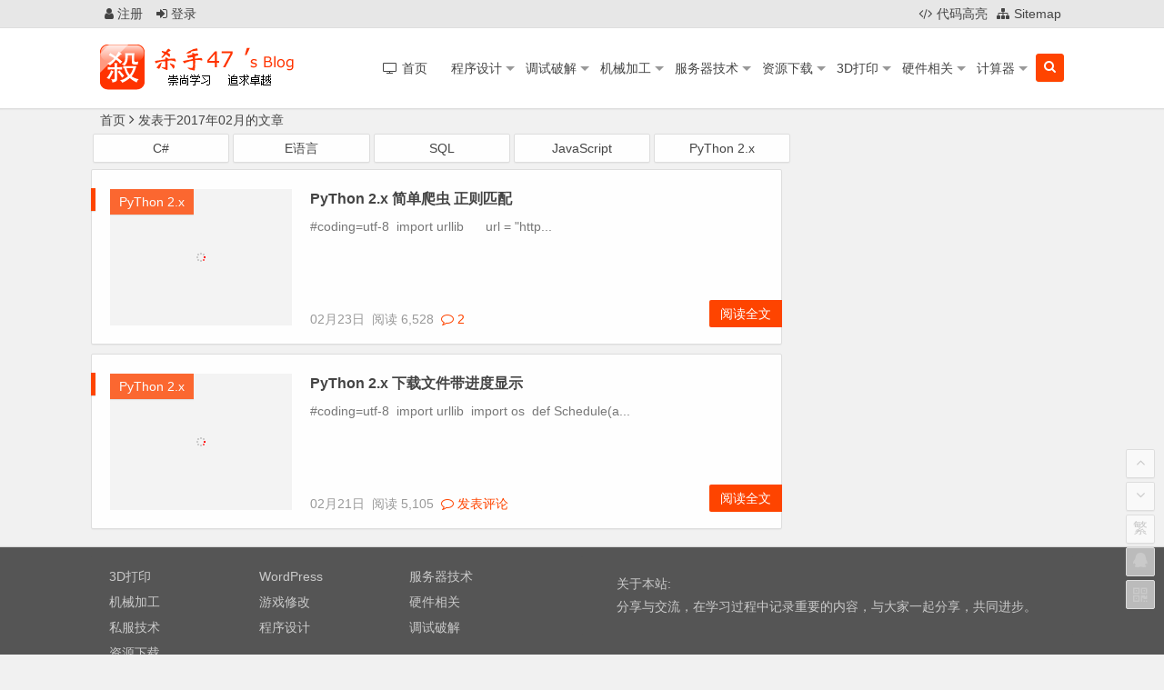

--- FILE ---
content_type: text/html; charset=UTF-8
request_url: http://www.shashou47.com/date/2017/02/
body_size: 7716
content:
<!DOCTYPE html>
<html lang="zh-CN">
<head>
<meta charset="UTF-8">
<meta name="viewport" content="width=device-width, initial-scale=1.0, minimum-scale=1.0, maximum-scale=1.0, user-scalable=no">
<meta http-equiv="Cache-Control" content="no-transform" />
<meta http-equiv="Cache-Control" content="no-siteapp" />
<title>2月份所有文章 | 杀手47&#039;s Blog</title>
<link rel="shortcut icon" href="http://www.shashou47.com/wp-content/themes/begin/img/favicon.ico">
<link rel="apple-touch-icon" sizes="114x114" href="http://www.shashou47.com/wp-content/themes/begin/img/favicon.png" />
<link rel="profile" href="http://gmpg.org/xfn/11">
<link rel="pingback" href="http://www.shashou47.com/xmlrpc.php">
<!--[if lt IE 9]>
<script src="http://www.shashou47.com/wp-content/themes/begin/js/html5.js"></script>
<script src="http://www.shashou47.com/wp-content/themes/begin/js/css3-mediaqueries.js"></script>
<![endif]-->
<link rel='stylesheet' id='begin-style-css'  href='http://www.shashou47.com/wp-content/themes/begin/style.css?ver=4.1' type='text/css' media='all' />
<link rel='stylesheet' id='fonts-css'  href='http://www.shashou47.com/wp-content/themes/begin/css/fonts.css?ver=2017.01.09' type='text/css' media='all' />
<link rel='stylesheet' id='dw-css'  href='http://www.shashou47.com/wp-content/themes/begin/css/dw.css?ver=2017.01.09' type='text/css' media='all' />
<script type='text/javascript' src='http://www.shashou47.com/wp-content/themes/begin/js/jquery.min.js?ver=1.10.1'></script>
<script type='text/javascript' src='http://www.shashou47.com/wp-content/themes/begin/js/slides.js?ver=2017.01.09'></script>
<script type='text/javascript' src='http://www.shashou47.com/wp-content/themes/begin/js/jquery.qrcode.min.js?ver=2017.01.09'></script>
<script type='text/javascript' src='http://www.shashou47.com/wp-content/themes/begin/js/wow.js?ver=0.1.9'></script>
<script type='text/javascript' src='http://www.shashou47.com/wp-content/themes/begin/js/sticky.js?ver=1.6.0'></script>
<script type='text/javascript' src='http://www.shashou47.com/wp-content/themes/begin/js/jquery-ias.js?ver=2.2.1'></script>
<script type='text/javascript' src='http://www.shashou47.com/wp-content/themes/begin/js/jquery.lazyload.js?ver=2017.01.09'></script>
<script type='text/javascript' src='http://www.shashou47.com/wp-content/themes/begin/js/tipso.js?ver=1.0.1'></script>
<script type='text/javascript' src='http://www.shashou47.com/wp-content/themes/begin/js/script.js?ver=2017.01.09'></script>
<script type='text/javascript' src='http://www.shashou47.com/wp-content/themes/begin/js/flexisel.js?ver=2017.01.09'></script>
<style>
a:hover,.top-menu a:hover,.show-more span,.cat-box .icon-cat,.single-content a,.single-content a:visited,#site-nav .down-menu > .current-menu-item > a,.entry-meta a,#site-nav .down-menu > .current-menu-item > a:hover,#site-nav .down-menu > li > a:hover,#site-nav .down-menu > li.sfHover > a, .cat-title .fa-bars,.widget-title .fa-bars,.at, .at a,#user-profile a:hover,#comments .fa-exclamation-circle, #comments .fa-check-square, #comments .fa-spinner, #comments .fa-pencil-square-o {color: #ff4400;}
.sf-arrows > li > .sf-with-ul:focus:after,.sf-arrows > li:hover > .sf-with-ul:after,.sf-arrows > .sfHover > .sf-with-ul:after{border-top-color: #ff4400;}
.thumbnail .cat,.format-cat,.format-img-cat {background: #ff4400;opacity: 0.8;}
#login h1 a,.format-aside .post-format a,#searchform button,.li-icon-1,.li-icon-2,.li-icon-3,.new-icon, .title-l,.buttons a, .li-number, .post-format, .searchbar button {background: #ff4400;}
.entry-more a, .qqonline a, #login input[type='submit'], .log-zd {background: #ff4400;}
.entry-more a {	right: -1px;}
.entry-more a:hover {color: #fff;background: #595959;}
.entry-direct a:hover, #respond input[type='text']:focus, #respond textarea:focus {border: 1px solid #ff4400;}
#down a,.page-links span,.reply a:hover,.widget_categories a:hover,.widget_links a:hover,#respond #submit:hover,.callbacks_tabs .callbacks_here a,#gallery .callbacks_here a,#fontsize:hover,.single-meta li a:hover,.meta-nav:hover,.nav-single i:hover, .widget_categories a:hover, .widget_links a:hover, .tagcloud a:hover, #sidebar .widget_nav_menu a:hover, .gr-cat-title a, .group-tab-hd .group-current, .img-tab-hd .img-current {background: #ff4400;border: 1px solid #ff4400;}
.comment-tool a, .link-all a:hover, .link-f a:hover, .ias-trigger-next a:hover, .type-cat a:hover, .type-cat a:hover, .child-cat a:hover {background: #ff4400;border: 1px solid #ff4400;}
#site-nav .down-menu > .current-menu-item > a, #site-nav .down-menu > .current-menu-item > a:hover,.deanm .deanm-main a {background: #ff4400;}
.entry-header h1 {border-left: 5px solid #ff4400;border-right: 5px solid #ff4400;}
.slider-caption, .grid,icon-zan, .grid-cat, .entry-title-img, .header-sub h1 {background: #ff4400;opacity: 0.9;}
@media screen and (min-width: 900px) {#scroll li a:hover, .nav-search {background: #ff4400;border: 1px solid #ff4400;}.custom-more a, .cat-more a,.author-m a {background: #ff4400;}}
@media screen and (max-width: 900px) {#navigation-toggle:hover,.nav-search:hover,.mobile-login a:hover,.nav-mobile:hover, {color: #ff4400;}}
@media screen and (min-width: 550px) {.pagination span.current, .pagination a:hover {background: #ff4400;border: 1px solid #ff4400;}}
@media screen and (max-width: 550px) {.pagination .prev,.pagination .next {background: #ff4400;}}
.single-content h3, .single-content .directory {border-left: 5px solid #ff4400;}
.page-links  a:hover span {background: #a3a3a3;border: 1px solid #a3a3a3;}
.single-content a:hover {color: #555;}
.format-aside .post-format a:hover,.cat-more a:hover,.custom-more a:hover {color: #fff;}</style><style>.slider-caption {display: none;}
.wp-smiley {
    height: 24px !important;
    max-height: 24px !important;
}
.smiley-box img {
    height: 24px;
    width: 24px;
}
#menu-item-314 .font-text {
    background: #ff4400;
    color: #fff;
    padding: 4px 8px;
    border-radius: 2px;
}
#menu-item-314 .font-text:hover {
    background: #595959
    transition: all .2s ease-in 0s
}
.fa-home {
    display: none;
}
.entry-header h1 {
font-size: 2.8rem;
}</style><script>
var _hmt = _hmt || [];
(function() {
  var hm = document.createElement("script");
  hm.src = "//hm.baidu.com/hm.js?6b8ceaa57a7527078244767566517a51";
  var s = document.getElementsByTagName("script")[0]; 
  s.parentNode.insertBefore(hm, s);
})();
</script></head>
<body class="archive date">
<div id="page" class="hfeed site">
	<header id="masthead" class="site-header">

	<nav id="top-header">
		<div class="top-nav">
							<div id="user-profile">
					<div class="user-login"><a href="http://www.shashou47.com/build-account/" target="_blank"><i class="fa fa-user"></i> 注册</a></div>
			
						<div class="nav-set">
			 	<div class="nav-login">
			 					<a href="#login" class="flatbtn" id="login-main" ><i class="fa fa-sign-in"></i> 登录</a>
								</div>
			</div>
					<div class="clear"></div>
</div>			
			<div class="menu-%e9%a1%b6%e9%83%a8%e8%8f%9c%e5%8d%95-container"><ul id="menu-%e9%a1%b6%e9%83%a8%e8%8f%9c%e5%8d%95" class="top-menu"><li id="menu-item-254" class="menu-item menu-item-type-post_type menu-item-object-page menu-item-254"><a href="http://www.shashou47.com/dai-ma-gao-liang"><i class="fa-code fa"></i><span class="font-text">代码高亮</span></a></li>
<li id="menu-item-177" class="menu-item menu-item-type-custom menu-item-object-custom menu-item-177"><a href="http://www.shashou47.com/sitemap.xml"><i class="fa-sitemap fa"></i><span class="font-text">Sitemap</span></a></li>
</ul></div>		</div>
	</nav><!-- #top-header -->

	<div id="menu-box">
		<div id="top-menu">
			<span class="nav-search"><i class="fa fa-search"></i></span>
			<span class="mobile-login"><a href="#login" id="login-mobile" ><i class="fa fa-user"></i></a></span>						<div class="logo-site">
																		<p class="site-title">
															<a href="http://www.shashou47.com/"><img src="http://www.shashou47.com/wp-content/themes/begin/img/logo.png" title="杀手47&#039;s Blog" alt="杀手47&#039;s Blog" rel="home" /><span class="site-name">杀手47&#039;s Blog</span></a>
													</p>
													</div><!-- .logo-site -->

			<div id="site-nav-wrap">
				<div id="sidr-close"><a href="#sidr-close" class="toggle-sidr-close">×</a></div>
				<nav id="site-nav" class="main-nav">
															<a href="#sidr-main" id="navigation-toggle" class="bars"><i class="fa fa-bars"></i></a>
														<div class="menu-%e5%af%bc%e8%88%aa%e8%8f%9c%e5%8d%95-container"><ul id="menu-%e5%af%bc%e8%88%aa%e8%8f%9c%e5%8d%95" class="down-menu nav-menu"><li id="menu-item-85" class="menu-item menu-item-type-custom menu-item-object-custom menu-item-home menu-item-85"><a href="http://www.shashou47.com/"><i class="fa-television fa"></i><span class="font-text">首页</span></a></li>
<li id="menu-item-10" class="menu-item menu-item-type-taxonomy menu-item-object-category menu-item-has-children menu-item-10"><a href="http://www.shashou47.com/category/program-design/">程序设计</a>
<ul class="sub-menu">
	<li id="menu-item-11" class="menu-item menu-item-type-taxonomy menu-item-object-category menu-item-11"><a href="http://www.shashou47.com/category/program-design/csharp/">C#</a></li>
	<li id="menu-item-12" class="menu-item menu-item-type-taxonomy menu-item-object-category menu-item-12"><a href="http://www.shashou47.com/category/program-design/ecode/">E语言</a></li>
	<li id="menu-item-852" class="menu-item menu-item-type-taxonomy menu-item-object-category menu-item-852"><a href="http://www.shashou47.com/category/program-design/javascript/">JavaScript</a></li>
	<li id="menu-item-853" class="menu-item menu-item-type-taxonomy menu-item-object-category menu-item-853"><a href="http://www.shashou47.com/category/program-design/python-2/">PyThon 2.x</a></li>
	<li id="menu-item-854" class="menu-item menu-item-type-taxonomy menu-item-object-category menu-item-854"><a href="http://www.shashou47.com/category/program-design/sql/">SQL</a></li>
</ul>
</li>
<li id="menu-item-13" class="menu-item menu-item-type-taxonomy menu-item-object-category menu-item-has-children menu-item-13"><a href="http://www.shashou47.com/category/debug-unpack/">调试破解</a>
<ul class="sub-menu">
	<li id="menu-item-248" class="menu-item menu-item-type-taxonomy menu-item-object-category menu-item-248"><a href="http://www.shashou47.com/category/debug-unpack/unpack/">脱壳相关</a></li>
	<li id="menu-item-855" class="menu-item menu-item-type-taxonomy menu-item-object-category menu-item-855"><a href="http://www.shashou47.com/category/debug-unpack/assembly-language/">汇编</a></li>
</ul>
</li>
<li id="menu-item-504" class="menu-item menu-item-type-taxonomy menu-item-object-category menu-item-has-children menu-item-504"><a href="http://www.shashou47.com/category/cnc/">机械加工</a>
<ul class="sub-menu">
	<li id="menu-item-505" class="menu-item menu-item-type-taxonomy menu-item-object-category menu-item-505"><a href="http://www.shashou47.com/category/cnc/mastercam/">Mastercam</a></li>
	<li id="menu-item-506" class="menu-item menu-item-type-taxonomy menu-item-object-category menu-item-506"><a href="http://www.shashou47.com/category/cnc/siemensnxug/">Siemens NX UG</a></li>
</ul>
</li>
<li id="menu-item-750" class="menu-item menu-item-type-taxonomy menu-item-object-category menu-item-has-children menu-item-750"><a href="http://www.shashou47.com/category/server/">服务器技术</a>
<ul class="sub-menu">
	<li id="menu-item-882" class="menu-item menu-item-type-taxonomy menu-item-object-category menu-item-882"><a href="http://www.shashou47.com/category/server/raspberry-pi/">RaspberryPi</a></li>
	<li id="menu-item-751" class="menu-item menu-item-type-taxonomy menu-item-object-category menu-item-751"><a href="http://www.shashou47.com/category/server/linux-centos/">Linux CentOS</a></li>
</ul>
</li>
<li id="menu-item-242" class="menu-item menu-item-type-taxonomy menu-item-object-category menu-item-has-children menu-item-242"><a href="http://www.shashou47.com/category/download/">资源下载</a>
<ul class="sub-menu">
	<li id="menu-item-246" class="menu-item menu-item-type-taxonomy menu-item-object-category menu-item-246"><a href="http://www.shashou47.com/category/download/original/">本站原创</a></li>
	<li id="menu-item-243" class="menu-item menu-item-type-taxonomy menu-item-object-category menu-item-243"><a href="http://www.shashou47.com/category/download/bian-cheng-gong-ju/">编程工具</a></li>
	<li id="menu-item-244" class="menu-item menu-item-type-taxonomy menu-item-object-category menu-item-244"><a href="http://www.shashou47.com/category/download/model-mill/">建模加工</a></li>
	<li id="menu-item-245" class="menu-item menu-item-type-taxonomy menu-item-object-category menu-item-245"><a href="http://www.shashou47.com/category/download/image-processing/">图像处理</a></li>
	<li id="menu-item-247" class="menu-item menu-item-type-taxonomy menu-item-object-category menu-item-247"><a href="http://www.shashou47.com/category/download/system-tools/">系统工具</a></li>
</ul>
</li>
<li id="menu-item-887" class="menu-item menu-item-type-taxonomy menu-item-object-category menu-item-has-children menu-item-887"><a href="http://www.shashou47.com/category/3dprint/">3D打印</a>
<ul class="sub-menu">
	<li id="menu-item-888" class="menu-item menu-item-type-taxonomy menu-item-object-category menu-item-888"><a href="http://www.shashou47.com/category/3dprint/marlin/">Marlin</a></li>
</ul>
</li>
<li id="menu-item-906" class="menu-item menu-item-type-taxonomy menu-item-object-category menu-item-has-children menu-item-906"><a href="http://www.shashou47.com/category/hardware/">硬件相关</a>
<ul class="sub-menu">
	<li id="menu-item-907" class="menu-item menu-item-type-taxonomy menu-item-object-category menu-item-907"><a href="http://www.shashou47.com/category/hardware/89c51/">51单片机</a></li>
	<li id="menu-item-912" class="menu-item menu-item-type-taxonomy menu-item-object-category menu-item-912"><a href="http://www.shashou47.com/category/hardware/altium-designer/">Altium Designer</a></li>
</ul>
</li>
<li id="menu-item-977" class="menu-item menu-item-type-custom menu-item-object-custom menu-item-has-children menu-item-977"><a href="#">计算器</a>
<ul class="sub-menu">
	<li id="menu-item-978" class="menu-item menu-item-type-custom menu-item-object-custom menu-item-978"><a href="/calc/电阻功率计算器.html">电阻功率计算</a></li>
	<li id="menu-item-984" class="menu-item menu-item-type-custom menu-item-object-custom menu-item-984"><a href="/calc/电容单位转换.html">电容单位转换</a></li>
	<li id="menu-item-1008" class="menu-item menu-item-type-custom menu-item-object-custom menu-item-1008"><a href="/calc/超级电容放电时间.html">超级电容放电时间</a></li>
</ul>
</li>
</ul></div>				</nav><!-- #site-nav -->
			</div><!-- #site-nav-wrap -->
			<div class="clear"></div>
		</div><!-- #top-menu -->
	</div><!-- #menu-box -->
</header><!-- #masthead -->

<div id="search-main">
	<div class="searchbar">
	<form method="get" id="searchform" action="http://www.shashou47.com/">
		<span>
			<input type="text" value="" name="s" id="s" placeholder="输入搜索内容" required />
			<button type="submit" id="searchsubmit">搜索</button>
		</span>

			</form>
</div>	<div class="searchbar">
	<form method="get" id="baiduform" action="http://www.shashou47.com/baidu-search" target="_blank">
		<span>
			<input type="hidden" value="1" name="entry">
			<input class="swap_value" placeholder="输入百度站内搜索关键词" name="q">
			<button type="submit" id="searchbaidu">百度</button>
		</span>
	</form>
</div>	<div class="clear"></div>
</div>		<nav class="breadcrumb">
		<a class="crumbs" title="返回首页" href="http://www.shashou47.com/"><i class="fa fa-home"></i>首页</a><i class="fa fa-angle-right"></i>发表于2017年02月的文章	</nav>
		
							<div class="header-sub"><ul class="child-cat wow fadeInUp" data-wow-delay="0.3s">	<li class="cat-item cat-item-4"><a href="http://www.shashou47.com/category/program-design/csharp/" >C#</a>
</li>
	<li class="cat-item cat-item-5"><a href="http://www.shashou47.com/category/program-design/ecode/" >E语言</a>
</li>
	<li class="cat-item cat-item-63"><a href="http://www.shashou47.com/category/program-design/sql/" >SQL</a>
</li>
	<li class="cat-item cat-item-68"><a href="http://www.shashou47.com/category/program-design/javascript/" >JavaScript</a>
</li>
	<li class="cat-item cat-item-74"><a href="http://www.shashou47.com/category/program-design/python-2/" >PyThon 2.x</a>
</li>
</ul></div>				<div class="header-sub">
	<div id="cat-top" class="wow fadeInUp" data-wow-delay="0.3s">
					</div>
</div>
	
		<div id="content" class="site-content">
	<section id="primary" class="content-area">
		<main id="main" class="site-main" role="main">

			
							<article id="post-858" class="wow fadeInUp post-858 post type-post status-publish format-standard hentry category-python-2 tag-python tag-ji-chu tag-76 tag-bian-cheng ghh" data-wow-delay="0.3s">
			<figure class="thumbnail">
			<span class="load"><a href="http://www.shashou47.com/858.html"><img src="http://www.shashou47.com/wp-content/themes/begin/img/loading.png" data-original="http://www.shashou47.com/wp-content/themes/begin/img/random/7.jpg" alt="PyThon 2.x 简单爬虫 正则匹配" /></a></span>			<span class="cat"><a href="http://www.shashou47.com/category/program-design/python-2/">PyThon 2.x</a></span>
		</figure>
		<header class="entry-header">
					<h2 class="entry-title"><a href="http://www.shashou47.com/858.html" rel="bookmark">PyThon 2.x 简单爬虫 正则匹配</a></h2>			</header><!-- .entry-header -->

	<div class="entry-content">
					<div class="archive-content">
				#coding=utf-8&nbsp;&nbsp;import&nbsp;urllib&nbsp;&nbsp;&nbsp;&nbsp;&nbsp;&nbsp;url&nbsp;=&nbsp;"http...			</div>
			<span class="title-l"></span>
													<span class="entry-meta">
				<span class="date">02月23日&nbsp;&nbsp;</span><span class="views">阅读 6,528</span><span class="comment">&nbsp;&nbsp;<a href="http://www.shashou47.com/858.html#comments" rel="external nofollow"><i class="fa fa-comment-o"></i> 2</a></span>			</span>
				<div class="clear"></div>
	</div><!-- .entry-content -->

					<span class="entry-more"><a href="http://www.shashou47.com/858.html" rel="bookmark">阅读全文</a></span>
			</article><!-- #post -->


				
							<article id="post-856" class="wow fadeInUp post-856 post type-post status-publish format-standard hentry category-python-2 tag-ji-chu tag-bian-cheng ghh" data-wow-delay="0.3s">
			<figure class="thumbnail">
			<span class="load"><a href="http://www.shashou47.com/856.html"><img src="http://www.shashou47.com/wp-content/themes/begin/img/loading.png" data-original="http://www.shashou47.com/wp-content/themes/begin/img/random/10.jpg" alt="PyThon 2.x 下载文件带进度显示" /></a></span>			<span class="cat"><a href="http://www.shashou47.com/category/program-design/python-2/">PyThon 2.x</a></span>
		</figure>
		<header class="entry-header">
					<h2 class="entry-title"><a href="http://www.shashou47.com/856.html" rel="bookmark">PyThon 2.x 下载文件带进度显示</a></h2>			</header><!-- .entry-header -->

	<div class="entry-content">
					<div class="archive-content">
				#coding=utf-8&nbsp;&nbsp;import&nbsp;urllib&nbsp;&nbsp;import&nbsp;os&nbsp;&nbsp;def&nbsp;Schedule(a...			</div>
			<span class="title-l"></span>
													<span class="entry-meta">
				<span class="date">02月21日&nbsp;&nbsp;</span><span class="views">阅读 5,105</span><span class="comment">&nbsp;&nbsp;<a href="http://www.shashou47.com/856.html#respond" rel="external nofollow"><i class="fa fa-comment-o"></i> 发表评论</a></span>			</span>
				<div class="clear"></div>
	</div><!-- .entry-content -->

					<span class="entry-more"><a href="http://www.shashou47.com/856.html" rel="bookmark">阅读全文</a></span>
			</article><!-- #post -->


				
			
			
		</main><!-- .site-main -->

		
	</section><!-- .content-area -->

<div id="sidebar" class="widget-area all-sidebar">

	
	
	
			
			</aside>
			</div>

<div class="clear"></div>	</div><!-- .site-content -->

	<div class="clear"></div>
				
	<div id="footer-widget-box" class="site-footer wow fadeInUp" data-wow-delay="0.3s">
	<div class="footer-widget">
		<aside id="nav_menu-2" class="widget widget_nav_menu wow fadeInUp" data-wow-delay="0.3s"><div class="menu-%e9%a1%b5%e8%84%9a%e8%8f%9c%e5%8d%95-container"><ul id="menu-%e9%a1%b5%e8%84%9a%e8%8f%9c%e5%8d%95" class="menu"><li id="menu-item-913" class="menu-item menu-item-type-taxonomy menu-item-object-category menu-item-913"><a href="http://www.shashou47.com/category/3dprint/">3D打印</a></li>
<li id="menu-item-914" class="menu-item menu-item-type-taxonomy menu-item-object-category menu-item-914"><a href="http://www.shashou47.com/category/wordpress/">WordPress</a></li>
<li id="menu-item-915" class="menu-item menu-item-type-taxonomy menu-item-object-category menu-item-915"><a href="http://www.shashou47.com/category/server/">服务器技术</a></li>
<li id="menu-item-916" class="menu-item menu-item-type-taxonomy menu-item-object-category menu-item-916"><a href="http://www.shashou47.com/category/cnc/">机械加工</a></li>
<li id="menu-item-917" class="menu-item menu-item-type-taxonomy menu-item-object-category menu-item-917"><a href="http://www.shashou47.com/category/game-cheating/">游戏修改</a></li>
<li id="menu-item-918" class="menu-item menu-item-type-taxonomy menu-item-object-category menu-item-918"><a href="http://www.shashou47.com/category/hardware/">硬件相关</a></li>
<li id="menu-item-919" class="menu-item menu-item-type-taxonomy menu-item-object-category menu-item-919"><a href="http://www.shashou47.com/category/gameserver/">私服技术</a></li>
<li id="menu-item-920" class="menu-item menu-item-type-taxonomy menu-item-object-category menu-item-920"><a href="http://www.shashou47.com/category/program-design/">程序设计</a></li>
<li id="menu-item-921" class="menu-item menu-item-type-taxonomy menu-item-object-category menu-item-921"><a href="http://www.shashou47.com/category/debug-unpack/">调试破解</a></li>
<li id="menu-item-922" class="menu-item menu-item-type-taxonomy menu-item-object-category menu-item-922"><a href="http://www.shashou47.com/category/download/">资源下载</a></li>
</ul></div><div class="clear"></div></aside><aside id="text-2" class="widget widget_text wow fadeInUp" data-wow-delay="0.3s">			<div class="textwidget"><p>关于本站:<br />
分享与交流，在学习过程中记录重要的内容，与大家一起分享，共同进步。</p>
</div>
		<div class="clear"></div></aside>		<div class="clear"></div>
	</div>
</div>

	<footer id="colophon" class="site-footer wow fadeInUp" data-wow-delay="0.3s" role="contentinfo">
		<div class="site-info">
			<p style="text-align: center;"><strong>Copyright © www.shashou47.com 版权所有.</strong></p>

			<span class="add-info">
				<strong></strong>							</span>
		</div><!-- .site-info -->
	</footer><!-- .site-footer -->
<div id="login">
	
	<div id="login-tab" class="login-tab-product">
	    <h2 class="login-tab-hd">
			<span class="login-tab-hd-con"><a href="javascript:">登 录</a></span>
							<span class="login-tab-hd-con"><a href="javascript:">注 册</a></span>
						<span class="login-tab-hd-con"><a href="javascript:">找回密码</a></span>
	    </h2>
	
		<div class="login-tab-bd login-dom-display">
			<div class="login-tab-bd-con login-current">
				<div id="tab1_login" class="tab_content_login">
					<form method="post" action="http://www.shashou47.com/wp-login.php" class="wp-user-form">
						<div class="username">
							<label for="user_login">用户名</label>
							<input type="text" name="log" value="" size="20" id="user_login" tabindex="11" />
						</div>
						<div class="password">
							<label for="user_pass">密码</label>
							<input type="password" name="pwd" value="" size="20" id="user_pass" tabindex="12" />
						</div>
						<div class="login_fields">
							<div class="rememberme">
								<label for="rememberme">
									<input type="checkbox" name="rememberme" value="forever" checked="checked" id="rememberme" tabindex="13" />记住我的登录信息
								</label>
							</div>
							<input type="submit" name="user-submit" value="登 录" tabindex="14" class="user-submit" />
							<input type="hidden" name="redirect_to" value="/date/2017/02/" />
							<input type="hidden" name="user-cookie" value="1" />
							<div class="login-form"></div>
						</div>
					</form>
				</div>
			</div>

												<div class="login-tab-bd-con reg-url">
						<a href="http://www.shashou47.com/build-account/" target="_blank"> 立即注册</a>						<p class="message">点击“立即注册”转到用户注册页面。</p>
					</div>
							
			<div class="login-tab-bd-con">
				<div id="tab3_login" class="tab_content_login">
					<p class="message">输入用户名或电子邮箱地址，您会收到一封新密码链接的电子邮件。</p>
					<form method="post" action="http://www.shashou47.com/wp-login.php?action=lostpassword" class="wp-user-form">
						<div class="username">
							<label for="user_login" class="hide">用户名或电子邮件地址</label>
							<input type="text" name="user_login" value="" size="20" id="user_login" tabindex="1001" />
						</div>
						<div class="login_fields">
							<div class="login-form"></div>
							<input type="submit" name="user-submit" value="获取新密码" class="user-submit" tabindex="1002" />
														<input type="hidden" name="redirect_to" value="/date/2017/02/?reset=true" />
							<input type="hidden" name="user-cookie" value="1" />
						</div>
					</form>
				</div>
			</div>
		</div>
	</div>

	</div>

<ul id="scroll">
	<li class="log log-no"><a class="log-button" title="文章目录"><i class="fa fa-bars"></i></a><div class="log-prompt"><div class="log-arrow">文章目录</div></div></li>
	<li><a class="scroll-h" title="返回顶部"><i class="fa fa-angle-up"></i></a></li>
		<li><a class="scroll-b" title="转到底部"><i class="fa fa-angle-down"></i></a></li>
	<li class="gb2-site"><a id="gb2big5"><span>繁</span></a></li>	<li class="qqonline">
	<div class="online"><a href="javascript:void(0)" ><i class="fa fa-qq"></i></a></div>
					<div class="qqonline-box">
				<div class="qqonline-main">
							<div class="nline-wiexin">
					<h4>微信</h4>
					<img title="微信" alt="微信" src="http://www.shashou47.com/wp-content/themes/begin/img/wechat.png"/>
				</div>
						<div class="nline-qq"><a target="_blank" rel="external nofollow" href="http://wpa.qq.com/msgrd?v=3&uin=114362908&site=qq&menu=yes"><i class="fa fa-qq"></i>在线咨询</a></div>
		</div>
		<span class="qq-arrow"></span>
	</div>
</li>			<li class="qr-site"><a href="javascript:void(0)" class="qr" title="本页二维码"><i class="fa fa-qrcode"></i><span class="qr-img"><span id="output"><img class="alignnone" src="http://www.shashou47.com/wp-content/themes/begin/img/favicon.png" alt="icon"/></span><span class="arrow arrow-z"><i class="fa fa-caret-right"></i></span><span class="arrow arrow-y"><i class="fa fa-caret-right"></i></span></span></a></li>
		<script type="text/javascript">$(document).ready(function(){if(!+[1,]){present="table";} else {present="canvas";}$('#output').qrcode({render:present,text:window.location.href,width:"150",height:"150"});});</script>
	</ul>
<script type="text/javascript">
    document.onkeydown = chang_page;function chang_page(e) {
        var e = e || event,
        keycode = e.which || e.keyCode;
        if (keycode == 37) location = 'http://www.shashou47.com/date/2017/02/';
        if (keycode == 39) location = 'http://www.shashou47.com/date/2017/02/page/2/';
    }
</script>

</div><!-- .site -->

<script type='text/javascript' src='http://www.shashou47.com/wp-content/themes/begin/js/superfish.js?ver=2017.01.09'></script>
<script type='text/javascript' src='http://www.shashou47.com/wp-content/themes/begin/js/gb2big5.js?ver=2017.01.09'></script>
<script type='text/javascript' src='http://www.shashou47.com/wp-content/themes/begin/js/carousel.min.js?ver=2017.01.09'></script>
<script type="text/javascript">var ias=$.ias({container:"#main",item:"article",pagination:"#nav-below",next:"#nav-below .nav-previous a",});ias.extension(new IASTriggerExtension({text:'<i class="fa fa-chevron-circle-down"></i>更多',offset:3,}));ias.extension(new IASSpinnerExtension());ias.extension(new IASNoneLeftExtension({text:'已是最后',}));ias.on('rendered',function(items){$("img").lazyload({effect: "fadeIn",failure_limit: 70});})</script>

</body>
</html>

--- FILE ---
content_type: text/css
request_url: http://www.shashou47.com/wp-content/themes/begin/style.css?ver=4.1
body_size: 30275
content:
/*
Theme Name: Begin
Theme URI: http://zmingcx.com/begin.html
Author: 知更鸟
Author URI: http://zmingcx.com/
Description: HTML5+CSS3 响应式设计，博客、杂志、图片、公司企业多种布局可选，集成SEO自定义功能，丰富的主题选项，众多实用小工具。
Version: 4.1
*/

html, body, div, span, applet, object, iframe, h1, h2, h3, h4, h5, h6, p, blockquote, pre, a, abbr, acronym, address, big, cite, code, del, dfn, em, img, ins, kbd, q, s, samp, small, strike, strong, sub, sup, tt, var, b, u, i, center, dl, dt, dd, ol, ul, li, fieldset, form, label, legend, table, caption, tbody, tfoot, thead, tr, th, td, article, aside, canvas, details, embed, figure, figcaption, footer, header, hgroup, menu, nav, output, ruby, section, summary, time, mark, audio, video {
	border: 0;
	font-family: inherit;
	font-size: 100%;
	font-style: inherit;
	margin: 0;
	outline: 0;
	padding: 0;
	vertical-align: baseline;
}

html {
	-webkit-box-sizing: border-box;
	-moz-box-sizing: border-box;
	box-sizing: border-box;
	font-size: 62.5%;
	overflow-y: scroll;
	-webkit-text-size-adjust: 100%;
	-ms-text-size-adjust: 100%;
}

*,
*:before,
*:after {
	-webkit-box-sizing: inherit;
	-moz-box-sizing: inherit;
	box-sizing: inherit;
}

body,
button,
input,
select,
textarea {
	font: 14px "Microsoft YaHei", Helvetica, Arial, Lucida Grande, Tahoma, sans-serif;
	color: #444;
	line-height: 180%;
	background: #f1f1f1;
}

article,
aside,
details,
figcaption,
figure,
footer,
header,
main,
nav,
section {
	display: block;
}

pre {
	border: 1px solid #d1d1d1;
	line-height: 190%;
	margin: 0 0 1.75em;
	max-width: 100%;
	overflow: auto;
	padding: 15px;
	white-space: pre;
	white-space: pre-wrap;
	word-wrap: break-word;
}

ol,ul {
	list-style: none;
}

dl {
	margin-bottom: 1.6em;
}

dt {
	font-weight: bold;
}

dd {
	margin-bottom: 1.6em;
}

table,
th,
td {
	border: 1px solid #ddd;
}

table {
	border-collapse: separate;
	border-spacing: 0;
	border-width: 1px 0 0 1px;
	margin: 0 0 10px;
}

caption,
th,
td {
	font-weight: normal;
	text-align: left;
}

th {
	border-width: 0 1px 1px 0;
	font-weight: 700;
}

td {
	border-width: 0 1px 1px 0;
}

th, td {
	padding: 5px;
}

blockquote:before,
blockquote:after,
q:before,
q:after {
	content: "";
}

blockquote,
q {
	-webkit-hyphens: none;
	-moz-hyphens: none;
	-ms-hyphens: none;
	hyphens: none;
	quotes: none;
}

a:hover,
a:active {
	outline: 0;
}

a img {
	border: 0;
}

a {
	color: #444;
	text-decoration: none;
}

a:visited {
	color: #555;
}

a:hover {
	color: #2f889a;
}

.clear {
	clear: both;
	display: block;
}

:focus {
	outline: 0
}

button::-moz-focus-inner,
input::-moz-focus-inner {
	padding: 0;
	border: none;
}

a, button, input {
	-webkit-tap-highlight-color: rgba(255,0,0,0);
}

@keyframes fade-in {
	0% {
		opacity: 0;
	}

	40% {
		opacity: 0;
	}

	100% {
		opacity: 1;
	}
}

@-webkit-keyframes fade-in {
	0% {
		opacity: 0;
	}

	40% {
		opacity: 0;
	}

	100% {
		opacity: 1;
	}
}

/** 主体 **/
#content {
	width: 1080px;
	margin: 0 auto 10px;
}

.header-sub {
	width: 1080px;
	margin: 0 auto;
}

/** 头部 **/
#masthead {
	height: 120px;
}

.logo-site, .logo-sites {
	position: relative;
	float: left;
	margin: 18px 0 0 10px;
	width: 220px;
	max-height: 50px;
	overflow: hidden;
	transition-duration: .5s;
}

.logo-site img, .logo-sites img {
	width: 220px;
	max-height: 50px;
}

@media screen and (max-width: 480px) {
	.logo-site, .logo-sites {
		width: 140px;
	}
}

@media screen and (min-width: 900px) {
	.logo-site:before {
		content: "";
		position: absolute;
		left: -665px;
		top: -460px;
		width: 220px;
		height: 15px;
		background-color: rgba(255,255,255,.5);
		-webkit-transform: rotate(-45deg);
		-moz-transform: rotate(-45deg);
		-ms-transform: rotate(-45deg);
		-o-transform: rotate(-45deg);
		transform: rotate(-45deg);
		-webkit-animation: searchLights 1s ease-in 1s infinite;
		-o-animation: searchLights 1s ease-in 1s infinite;
		animation: searchLights 1s ease-in 1s infinite;
	}
}

@-webkit-keyframes searchLights {
	0% {
		left: -100px;
		top: 0;
	}

	to {
		left: 120px;
		top: 100px;
	}
}

@-o-keyframes searchLights {
	0% {
		left: -100px;
		top: 0;
	}

	to {
		left: 120px;
		top: 100px;
	}
}

@-moz-keyframes searchLights {
	0% {
		left: -100px;
		top: 0;
	}

	to {
		left: 120px;
		top: 100px;
	}
}

@keyframes searchLights {
	0% {
		left: -100px;
		top: 0;
	}

	to {
		left: 120px;
		top: 100px;
	}
}

.site-title {
	font-size: 24px;
	font-size: 2.4rem;
	font-weight: 700;
	padding: 0 0 2px 0;
}

.site-name {
	display: none;
}

@media screen and (min-width: 900px) {
	.logo-site img, .logo-sites img {
		transition-duration: .5s;
	}

	#menu-box.shadow img {
		width: 90%;
		height: auto;
		transition-duration: .5s;
	}

	.shadow #site-nav .down-menu a {
		padding: 0 10px;
		transition-duration: .5s;
	}

	.shadow #site-nav .down-menu ul a {
		line-height: 42px;
		padding: 0 0 0 20px !important;
	}
}
/** weibo **/
.weibo {
	position: absolute;
	top: 35px;
	left: 200px;
}

.weibo span {
	display: none;
}

.weibo .WB_icon_text {
	display: none;
}

.follow_text {
	padding: 3px 0 0 1px !important;
}

.follow_btn_inner {
	width: 30px !important;
	background: transparent !important;
	padding: 2px 0px;
}

/** 顶部导航 **/
#top-header {
	background: #e7e7e7;
	border-bottom: 1px solid #dedede;
}

.top-nav {
	height: 30px;
	width: 1080px;
	line-height: 30px;
	margin: 0 auto 0;
}

.top-menu {
	float: right;
	margin: 0 8px 0 0;
}

.top-menu li {
	float: left;
	padding: 0 5px;
}

.top-menu a {
	color: #444;
}

.top-menu a:hover {
	color: #2f889a;
}

.default-menu li a {
	float: right;
	color: #2f889a;
	margin: 0 10px 0 0;
}

#site-nav .default-menu li a {
	height: 88px;
	line-height: 88px;
}
/** 管理 **/
#user-profile {
	position: relative;
	margin: 0 0 0 10px;
	width: 30%;
}

#user-profile, #user-profile a {
	float: left;
	color: #444;
}

.user-login, .nav-login {
	float: left;
	margin-left: 5px;
}

#user-profile a:hover {
	color: #2f889a;
}

.nav-login a {
	color: #999;
	height: 25px;
	cursor: pointer;
	padding: 0 10px;
}

.nav-search {
	background: #2f889a;
	float: right;
	color: #fff;
	line-height: 26px;
	margin: 28px 10px 0 10px;
	padding: 0 8px 3px;
	cursor: pointer;
	border-radius: 3px;
	border: 1px solid #2f889a;
	box-shadow: 0 1px 1px rgba(0, 0, 0, 0.04);
}

.nav-search:hover {
	background: #595959;
	border: 1px solid #595959;
}

.mobile-login a {
	float: right;
	color: #fff;
	line-height: 25px;
	margin: 24px 10px 0 10px;
	padding: 0 8px;
	cursor: pointer;
}

.mobile-login a:hover {
	color: #2f889a;
}

.login-form {
	text-align: center;
}

/** 公告 **/
.bull {
	float: left;
	font-size: 14px;
	color: #666;
	margin-right: 8px;
}

.scrolltext {
	width: 70%;
	height: 25px;
	line-height: 25px;
	overflow: hidden;
}

.scrolltext ul li {
	height: 30px;
	text-overflow: ellipsis;
	white-space: nowrap;
	word-wrap: normal;
	overflow: hidden;
}

/** 主导航 **/
#menu-box {
	background: #fff;
	width: 100%;
	z-index: 999;
	*+right: 0;
	border-bottom: 1px solid #ddd;
	box-shadow: 0 1px 1px rgba(0, 0, 0, 0.04);
}

#menu-box.shadow {
	top: 0;
	position: fixed;
	background: rgba(255, 255, 255, 0.9);
}
/** 菜单 **/
#top-menu {
	width: 1080px;
	margin: 0 auto;
	display: table;
	transition-duration: .5s;
}

.shadow #top-menu {
	margin: 0 auto -1px;
}

@media screen and (max-width: 900px) {
	#top-menu {
		height: 40px;
	}
}

.main-nav {
	float: right;
	margin: 0;
}

.nav-menu,
.nav-menu * {
	margin: 0;
	padding: 0;
	list-style: none;
	_float: left;
}

.nav-menu li {
	position: relative;
}

.nav-menu ul {
	position: absolute;
	display: none;
	top: 100%;
	left: 0;
	min-width: 160px;
	*width: 160px;
	z-index: 10001;
	border-bottom: 1px solid #ddd;
}

.nav-menu > li {
	float: left;
}

.nav-menu li:hover > ul,
.nav-menu li.sfHover > ul {
	display: block;
}

.nav-menu a {
	display: block;
	position: relative;
	zoom: 1;
}

.nav-menu ul ul {
	top: 0;
	left: 100%;
}

.nav-menu {
	float: left;
}

.nav-menu li {
	position: relative;
	white-space: nowrap;
	*white-space: normal;
	-webkit-transition: background .2s;
	transition: background .2s;
}

.nav-menu li:hover,
.nav-menu li.sfHover {
	-webkit-transition: none;
	transition: none;
}

.nav-menu .sf-mega {
	position: absolute;
	display: none;
	top: 100%;
	left: 0;
	z-index: 99;
}

.nav-menu li:hover > .sf-mega,
.nav-menu li.sfHover > .sf-mega {
	display: block;
}
/*一级样式*/
#site-nav-wrap {
	float: right;
	max-width: 70%;
}

#site-nav {
}

#site-nav .down-menu li {
	display: block;
	float: left;
	height: 88px;
	line-height: 88px;
}

#site-nav .down-menu a {
	padding: 0 13px;
	color: #444;
	text-align: left;
	transition-duration: .5s;
}

#site-nav .down-menu > li > a:hover,
#site-nav .down-menu > li.sfHover > a {
	color: #fff !important;
	background: #666;
}

#site-nav .down-menu > .current-menu-item > a,
#site-nav .down-menu > .current-menu-item > a:hover {
	color: #fff !important;
	background: #c40000;
}
/*下拉样式*/
#site-nav .down-menu ul {
	padding-top: 0;
	box-shadow: 0 2px 2px rgba(0, 0, 0, 0.03);
}

.shadow #site-nav .down-menu ul {
	padding-top: 0;
}

.shadow .down-menu ul {
	margin-top: 0;
}

#site-nav .down-menu ul ul {
	padding-top: 0;
}

#site-nav .down-menu ul li {
	background: #fff;
	line-height: 1.4em;
	height: auto;
	float: none;
	display: block;
	background: rgba(255, 255, 255, 0.9);
	border-top: 1px solid #ddd;
	border-left: 1px solid #ddd;
	border-right: 1px solid #ddd;
}

#site-nav .down-menu ul a {
	display: block;
	height: auto;
	line-height: 1.7em;
	padding: 10px 20px;
	margin: 0px;
	border: 0px;
	text-transform: none;
	font-size: 0.9em;
}

#site-nav .down-menu ul li > a:hover {
	color: #000;
	background: #ddd;
}

#site-nav .down-menu ul li:last-child {
}

#navigation-toggle, .sidr, #sidr-close, #mobile-search {
	display: none;
}
/*箭头*/
.sf-arrows .sf-with-ul {
	padding-right: 2.5em;
	*padding-right: 1em;
}

.sf-arrows .sf-with-ul:after {
	content: '';
	position: absolute;
	top: 50%;
	right: -1px;
	margin-top: -2px;
	height: 0;
	width: 0;
	border: 5px solid transparent;
	border-top-color: #999;
}

.sf-arrows > li > .sf-with-ul:focus:after,
.sf-arrows > li:hover > .sf-with-ul:after,
.current-menu-item .sf-with-ul:after,
.sf-arrows > .sfHover > .sf-with-ul:after {
	display: none;
}
/* 向右箭头 */
.sf-arrows ul .sf-with-ul:after {
	margin: -5px 3px 0 0;
	border-color: transparent;
	border-left-color: #ccc;
}

.sf-arrows ul li > .sf-with-ul:focus:after,
.sf-arrows ul li:hover > .sf-with-ul:after,
.sf-arrows ul .sfHover > .sf-with-ul:after {
	border-left-color: #2f889a;
}
/** 移动菜单 **/
#navigation-toggle {
	color: #999;
	line-height: 25px;
	padding: 0 8px;
}

#navigation-toggle:hover {
	color: #2f889a;
}

#sidr-main {
	position: absolute;
	position: fixed;
	top: 40px;
	height: 100%;
	z-index: 999999;
	width: 60%;
	overflow-x: none;
	overflow-y: auto;
	font-size: 14px;
	background: #333;
	background: none repeat scroll 0 0 rgba(51, 51, 51, 0.8);
}

#sidr-main {
	padding: 0;
	box-sizing: border-box;
	-moz-box-sizing: border-box;
	-webkit-box-sizing: border-box;
}

.sidr-inner {
}

.sidr-inner .sidr-class-nav-menu {
	margin-bottom: 70px;
}

.sidr.right {
	left: auto;
	right: -320px;
}

.sidr.left {
	left: -320px;
	right: auto;
}

#sidr-main a {
	color: #f8f8f8;
}

#sidr-main a:hover {
	color: #fff;
	box-shadow: inset 0 0 10px 3px #222;
}

#sidr-main ul a {
	display: block;
	padding: 10px 20px;
	border-bottom: 1px solid #777;
}

#sidr-main ul li ul {
	margin-left: 0;
	margin: 0;
}

#sidr-main ul li ul li a {
}

#sidr-main ul li ul li li a {
}

#sidr-main ul li ul li li li a {
}

#sidr-main ul li ul li a:before {
	display: inline-block;
	-webkit-font-smoothing: antialiased;
	color: #444;
	margin-right: 10px;
}

.sidr-class-toggle-sidr-close:before {
	position: absolute;
	top: 50px;
	left: 30px;
	margin: 0;
}

.sidr-class-toggle-sidr-close {
	padding: 10px;
	font-size: 24px;
	text-align: center;
	display: block;
	border-bottom: 1px solid #777;
}

#sidr-id-navigation-toggle {
	display: none;
}

@media screen and (min-width: 900px) {
	#search-main.shadow {
		margin: -25px auto;
		transition-duration: .5s;
		background: rgba(255, 255, 255, 0.9);
	}

	#sidr-main {
		display: none !important;
	}

	.mobile-login a {
		display: none;
	}
}

@media screen and (max-width: 1080px) {
	#top-menu {
		width: 98%;
	}

	.top-nav {
		width: 98%;
	}
}

@media only screen and (max-width: 900px) {
	#menu-box {
		transition: all 0s ease 0s;
	}

	#navigation-toggle {
		display: block;
		float: none;
		padding: 0 8px;
		vertical-align: top;
	}

	#site-nav .nav-menu {
		display: none;
	}

	#top-menu {
		width: 95%;
	}

	.nav-search {
		background: transparent;
		color: #999;
		line-height: 29px;
		margin: 5px 10px 0 0;
		padding: 0 8px;
		vertical-align: top;
		border: none;
		box-shadow: 0 1px 1px rgba(0, 0, 0, 0);
	}

	.nav-search:hover {
		background: transparent;
		color: #2f889a;
		border: none;
	}

	.mobile-login a {
		color: #999;
		margin: 7px 10px 0 0;
		padding: 0 8px;
	}

	.mobile-login a:hover {
		color: #2f889a;
	}

	#search-main.shadow, #mobile-nav.shadow {
		position: fixed;
		left: 0;
		right: 0;
		z-index: 999;
		margin: 5px auto;
	}
	/** 头部 **/
	#masthead {
		height: 40px;
	}
	/** 主导航 **/
	#menu-box {
		height: 40px;
	}

	#menu-box.shadow {
		height: 40px;
	}
	/** 菜单按钮 **/
	.main-nav {
		margin: 7px 0 0 0;
	}

	#site-nav-wrap {
		min-height: 30px;
		margin: 0 10px 0 0;
	}
	/** logo **/
	.logo-site, .logo-sites {
		margin: 2px 0 0 10px;
	}

	.logo-site, .logo-sites {
		height: 30px;
	}

	.logo-site img, .logo-sites img {
		width: 132px;
		max-height: 30px;
	}

	.logo-site a, .logo-sites a {
		font-size: 0.7em;
	}

	.site-description {
		display: none;
	}
	/** 管理 **/
	.nav-set {
		margin: 0 15px 0 0;
	}

	.mobile-search {
		background: #fff;
		font-size: 13px;
		height: 25px;
		margin: 0 0 5px 20px;
		padding: 0 8px 2px;
		border: 1px solid #ddd;
	}

	#top-header {
		display: none;
	}
}
/** 移动端 **/
.nav-mobile {
	color: #999;
	line-height: 25px;
	padding: 0 8px;
	vertical-align: top;
	display: block;
	cursor: pointer;
}

.nav-mobile a {
	color: #999;
}

.nav-mobile:hover, .nav-mobile a:hover {
	color: #2f889a;
}

#mobile-nav {
	background: #333;
	width: 1080px;
	margin: 10px auto 5px;
	padding: 10px 20px 20px 20px;
	display: none;
	border: 1px solid #ddd;
	border-radius: 2px;
	background: rgba(51, 51, 51, 0.8);
	box-shadow: 0 1px 1px rgba(0, 0, 0, 0.04);
}

.mobile-menu li {
	float: left;
	width: 24.999999%;
	line-height: 35px;
	margin: 8px -3px 0 2px;
}

.mobile-menu a {
	color: #ddd;
	text-align: center;
	display: block;
	border: 1px solid #777;
}

.mobile-menu a:hover {
	background: #2f889a;
	color: #fff;
	border: 1px solid #2f889a;
	transition: all 0.1s ease-in 0s;
}

@media screen and (min-width: 900px) {
	.nav-mobile {
		display: none;
	}
}

@media only screen and (max-width: 900px) {
	#mobile-nav.shadow {
		position: fixed;
		left: 0;
		right: 0;
		z-index: 999;
		margin: 10px auto 0;
	}
}

@media only screen and (max-width: 480px) {
	.mobile-menu li {
		width: 49.5%;
	}
}
/** 菜单结束 **/
/** 搜索 **/
#search-main {
	position: fixed;
	left: 0;
	right: 0;
	background: #fff;
	width: 1080px;
	text-align: center;
	margin: 5px auto;
	padding: 10px 20px 20px 20px;
	display: none;
	z-index: 999;
	border: 1px solid #ddd;
	border-radius: 2px;
}

.searchbar {
	width: 90%;
	margin: 10px auto 0;
}

.searchbar span input {
	float: left;
	width: 75%;
	height: 37px;
	line-height: 37px;
	font: 14px "Microsoft YaHei", Helvetica;
	padding: 2px 10px;
	background: #ebebeb;
	border: 1px solid #ebebeb;
	border-radius: 2px 0 0 2px;
	-webkit-appearance: none;
}

.searchbar span input:focus {
	outline: 0;
	background: #fff;
}

.searchbar button {
	overflow: visible;
	position: relative;
	border: 0;
	cursor: pointer;
	height: 37px;
	width: 25%;
	color: #fff;
	text-transform: uppercase;
	background: #2f889a;
	border-radius: 0 2px 2px 0;
}

.searchbar button:hover {
	background: #595959;
}
/** 登录 **/
#overlay {
	position: fixed;
	z-index: 10004;
	top: 0px;
	left: 0px;
	height: 100%;
	width: 100%;
	background: #000;
	display: none;
}

#login {
	width: 300px;
	display: none;
}

#login form, .login-user {
	padding: 10px;
}

#login input[type="text"], #login input[type="password"] {
	width: 100%;
	background: #fff;
	padding: 4%;
	margin-bottom: 4%;
	border: 1px solid #ddd;
	-webkit-appearance: none;
}

#login input[type="submit"] {
	width: 100%;
	background: #2f889a;
	border: 0;
	margin: 4% 0;
	padding: 4%;
	color: #fff;
	cursor: pointer;
	border-radius: 2px;
	-webkit-appearance: none;
	transition: background .3s;
	-webkit-transition: background .3s;
}

#login input[type="submit"]:hover {
	background: #595959;
}

#login img {
	float: left;
	width: 96px;
	height: 96px;
	margin: 5px 40px 0 0;
	padding: 2px;
}

.sidebox {
	background: #fff;
	line-height: 30px;
	padding: 20px 20px 20px 30px;
	border: 1px solid #ddd;
	border-radius: 5px;
}

.sidebox h3 {
	text-align: center;
}

.sidebox .userinfo a {
	background: #fff;
	float: left;
	width: 90px;
	display: block;
	text-align: center;
	margin: 0 0 15px;
	padding: 2px 0;
	border: 1px solid #ddd;
	border-radius: 2px;
}

.sidebox .userinfo a:hover {
	background: #666;
	color: #fff !important;
	border: 1px solid #666;
}

.reg-url a {
	width: 100px;
	display: block;
	text-align: center;
	margin: 20px auto;
	padding: 5px;
	border: 1px solid #ddd;
	border-radius: 2px;
}

#user-profile .userinfo a {
	background: #fff;
	float: left;
	width: 100%;
	display: block;
	text-align: center;
	margin: 5px 0;
	padding: 2px 0;
	border: 1px solid #444;
	border-radius: 2px;
	box-shadow: 0 1px 1px rgba(0, 0, 0, 0.06);
}

#user-profile .userinfo a:hover {
	background: #444;
	color: #fff !important;
	border: 1px solid #444;
}

.user-my a {
	margin-left: 20px;
}

.user-my a:hover {
	color: #444 !important;
}

.user-my img {
	position: absolute;
	top: 8px;
	left: 0;
	width: 16px;
	height: auto;
	overflow: hidden;
}

.user-info {
	position: absolute;
	top: 20px;
	left: -10px;
	padding-top: 10px;
	display: none;
	z-index: 10;
}

.user-info-min {
	background: #7f7f7f;
	padding: 10px 20px 20px 20px;
	display: block;
	border-radius: 5px;
	background: rgba(0, 0, 0, 0.5);
}

.user-info-min h3 {
	color: #fff;
	text-align: center;
}

.usericon {
	margin: 0 auto 10px;
	display: block;
}

#user-profile .usericon img {
	width: 96px;
	height: auto;
	display: block;
	margin: 0 auto;
	border-radius: 96px;
}

.user-info .arrow-up {
	width: 0;
	height: 0;
	display: block;
	margin-left: 10px;
	border-left: 10px solid transparent;
	border-right: 10px solid transparent;
	border-bottom: 10px solid #7f7f7f;
}

/** login tab **/

.login-dom-display .login-current {
	display: block;
}

.login-tab-hd {
	overflow: hidden;
	height: 40px;
	line-height: 40px;
}

.login-tab-hd-con {
	padding: 0 20px;
	background: #f1f1f1;
}

.login-tab-hd .login-current {
	padding: 0 20px;
}

.login-tab-product .login-tab-hd .login-current, .tab-area .login-current {
	position: relative;
	z-index: 1;
	height: 40px;
	background: #fff;
}

.login-tab-hd-con {
	float: left;
	text-align: center;
	cursor: pointer;
	height: 39px;
	margin-right: -1px;
	border-left: 1px solid #ddd;
	border-top: 1px solid #ddd;
	border-right: 1px solid #ddd;
}

.login-tab-hd-con a {
	display: inline-block;
}

.login-tab-bd-con {
	display: none;
	overflow: hidden;
}

.login-tab-bd {
	background: #fff;
	padding: 20px;
	margin-top: -1px;
	border: 1px solid #ddd;
}

/** 位置 **/
.breadcrumb {
	width: 1080px;
	height: 25px;
	line-height: 25px;
	margin: 0 auto;
	padding-left: 10px;
}

.breadcrumb .fa-angle-right {
	font-size: 16px;
	margin: 0 4px;
}

.breadcrumb .fa-home {
	color: #777;
	margin: 0 4px 0 0;
}
/** 布局 **/

#primary {
	float: left;
	width: 70.4%;
	transition-duration: .5s;
}

#primary.primary {
	width: 100%;
}

.sidebar {
	width: 0;
	display: none;
}

.post, #page .page, .bulletin,
.single-picture .picture, .type-attachment,
.single-tao .tao, .single-video .video {
	position: relative;
	background: #fff;
	margin: 0 0 10px 0;
	padding: 20px;
	border: 1px solid #ddd;
	box-shadow: 0 1px 1px rgba(0, 0, 0, 0.04);
	border-radius: 2px;
}

.entry-header h2 {
	margin: 0 0 5px 0;
}

.entry-header h2 a {
	font-size: 16px;
	font-size: 1.6rem;
	line-height: 20px;
}

.archive-content {
	color: #777;
}

.title-l {
	position: absolute;
	background: #c40000;
	top: 20px;
	left: -1px;
	width: 5px;
	height: 25px;
	box-shadow: 0 1px 1px rgba(0, 0, 0, 0.1);
}

.entry-more a {
	position: absolute;
	bottom: 18px;
	right: -1px;
	background: #398898;
	color: #fff;
	line-height: 30px;
	padding: 0 12px;
	display: block;
	border-radius: 2px 0 0 2px;
}

.entry-more a:hover {
	background: #3e94a5;
}

.content-more a {
	background: #f40;
	width: 100px;
	line-height: 35px;
	color: #fff;
	text-align: center;
	display: block;
	margin: 0 auto 60px;
	border-radius: 2px;
}

.content-more a:hover {
	color: #fff;
	background: #fc5a20;
}

/** 文章信息 **/
.entry-meta {
	position: absolute;
	bottom: 14px;
	color: #999;
	left: 240px;
}

.format-aside .entry-meta,
.type-bulletin .entry-meta {
	position: inherit;
}

.entry-meta .link-price {
	background: #ff4400;
	font-size: 15px;
	font-size: 1.5rem;
	color: #fff;
	font-weight: bold;
	margin: 0 5px 0 0;
	padding: 2px 5px;
	border-radius: 2px;
}

.entry-meta a {
	color: #2f889a;
}

.new-icon, .post-format {
	position: absolute;
	background: #c40000;
	top: -1px;
	right: -1px;
	line-height: 20px;
	color: #fff;
	padding: 0 5px;
	border-radius: 0 2px 0 0;
	animation: fade-in;
	animation-duration: 1.2s;
	-webkit-animation: fade-in 1.2s;
}

.new-icon {
	font-size: 12px;
}

.format-cat {
	float: left;
	background: #c40000;
	margin: 0 10px 0 0;
	filter: alpha(opacity=70);
	background: 0 0 rgba(216, 0, 0, 0.7);
}

.format-cat a, .format-cat a:hover {
	color: #fff;
	line-height: 28px;
	padding: 0 10px;
}
/** 缩略图 **/
.thumbnail {
	position: relative;
	float: left;
	max-width: 200px;
	height: auto;
	clear: both;
	margin: 1px 20px 0 0;
	overflow: hidden;
	transition-duration: .5s;
}

.thumbnail a img {
	float: left;
	width: auto;
	height: auto;
	max-width: 100%;
}

.thumbnail .cat {
	background: #c40000;
	position: absolute;
	top: 0;
	left: 0;
	filter: alpha(opacity=70);
	box-shadow: 0 1px 1px rgba(0, 0, 0, 0.1);
	background: 0 0 rgba(216, 0, 0, 0.7);
}

.thumbnail .cat a {
	color: #fff;
	line-height: 28px;
	padding: 0 10px;
}

.type-bulletin .thumbnail {
	display: none;
}

.load {
	background: #f4f4f4 url(img/load.gif) no-repeat scroll 50% center;
	overflow: hidden;
	display: block;
	zoom: 1;
}
/** 图像日志 **/
.format-img {
	max-width: 100%;
	width: auto;
	height: auto;
	overflow: hidden;
}

.format-img img {
	float: left;
	max-width: 100%;
	width: 100%;
	height: auto;
}

.content-image {
	margin: 0 -10px;
}

.format-image {
	padding: 20px;
}

.format-img-cat {
	position: absolute;
	background: #c40000;
	top: 20px;
	left: 20px;
	z-index: 1;
	filter: alpha(opacity=70);
	background: 0 0 rgba(216, 0, 0, 0.7);
}

.format-img-cat a, .format-img-cat a:hover {
	color: #fff;
	line-height: 28px;
	padding: 0 10px;
}

.post-format-title {
	position: absolute;
	bottom: -1px;
	left: 20px;
}

.post-format-title a {
	font-size: 1.2rem;
	color: #666;
	line-height: 0px;
	font-weight: normal;
}

.img-number {
	position: absolute;
	bottom: -2px;
	right: 20px;
	font-size: 1.2rem;
	color: #666;
}

.post-format {
	z-index: 1;
}

.f4 {
	position: relative;
	float: left;
	width: 33.333333333333333333%;
	padding: 0 10px;
	transition-duration: .5s;
}

@media screen and (max-width: 550px) {
	.f4 {
		padding: 0 5px;
	}
}
/** 日志形式 **/
@media screen and (min-width: 901px) {
	.format-aside .archive-content {
		height: 96px;
		overflow: hidden;
	}
}
/** 分类描述 **/
.des-title {
	font-size: 24px;
	font-size: 2.4rem;
	margin: 0 0 5px 0;
}

.cat-des {
	background: #fff;
	font-size: 16px;
	font-size: 1.6rem;
	color: #fff;
	font-weight: bold;
	letter-spacing: 2px;
	line-height: 200%;
	min-height: 150px;
	margin: 0 0 10px 0;
	padding: 20px 30px;
	overflow: hidden;
	border-radius: 2px;
	text-shadow: 1px 2px 0px #000;
}

.no-results .post {
	box-shadow: none;
	;
}

.no-results p {
	text-align: center;
}
/** 正文 **/
.entry-header h1 {
	position: relative;
	font-size: 16px;
	font-size: 1.8rem;
	line-height: 30px;
	text-align: center;
	margin: 35px -20px 20px -20px;
	padding: 5px 20px;
	border-left: 5px solid #2f889a;
	border-right: 5px solid #2f889a;
}

.header-sub h1 {
	position: absolute;
	background: #c40000;
	display: block;
	left: 0;
	top: 0;
	color: #fff;
	font-size: 18px;
	font-size: 1.8rem;
	padding: 10px 15px;
	max-width: none;
	border-radius: 3px 0 0 0;
	z-index: 2;
	transition-duration: .5s;
	filter: alpha(opacity=70);
	background: rgba(216, 0, 0, 0.7);
	box-shadow: 0 1px 1px rgba(0, 0, 0, 0.1);
}

#header-img {
	border-radius: 3px;
	transition-duration: .5s;
}

@media screen and (max-width: 600px) {
	#header-img img {
		width: 180%;
		margin: 0 0 0 -50%;
	}
	.header-sub h1 {
		font-size: 16px;
		font-size: 1.6rem;
		padding: 5px 10px;
	}
}

.entry-title-clear {
	margin-bottom: 40px;
}

.single-content {
	font-size: 15px;
	font-size: 1.5rem;
	line-height: 1.8;
}

.single-content a, .single-content a:visited {
	color: #2f889a;
}

.single-content a:hover {
	color: #40aabf;
}
/** 排版样式 **/
.single-content p,
.single-content ul,
.single-content ol,
.single-content dd,
.single-content pre,
.single-content hr {
	margin: 0 0 5px 0;
	-webkit-hyphens: auto;
	-moz-hyphens: auto;
	-ms-hyphens: auto;
	hyphens: auto;
	word-wrap: break-word;
	word-break: break-all;
	text-justify: inter-ideograph;
}

.single-content em {
	font-style: italic;
}

.single-content code {
	background: #f1f1f1;
	color: #555;
	margin: 0 2px;
	padding: 2px 4px;
	border-radius: 2px;
}

.single-content h2 {
	font-size: 17px;
	font-size: 1.7rem;
	line-height: 190%;
	margin: 10px -21px;
	padding: 0 44px;
	border-left: 5px solid #e40000;
}

.single-content h3 {
	font-size: 16px;
	font-size: 1.6rem;
	line-height: 190%;
	margin: 2px -21px 10px -21px;
	padding: 0 44px;
	border-left: 5px solid #2f889a;
}

.single-content h4 {
	font-size: 16px;
	font-size: 1.6rem;
	line-height: 280%;
	margin-top: -90px;
	padding: 90px 30px 5px 30px;
}

.single-content .directory {
	float: left;
	height: 30px;
	margin: 8px -21px;
	border-left: 5px solid #2f889a;
}

.single-content fieldset {
	padding: 5px 15px;
	margin: 0 0 10px 0;
	border: 1px solid #ddd;
}

.single-content legend {
	font-weight: bold;
	padding: 5px;
}

.show-more span {
	color: #2f889a;
	font-weight: normal;
	padding: 0 10px;
	cursor: pointer;
	text-indent: 0;
}

.show-more span i {
	font-size: 16px;
	padding: 0 5px 0 0;
}

.section-content {
	padding-top: 1px;
	display: none;
}

.single-content p {
	text-indent: 2em;
}

.single-content ul li,
.single-content ol li {
	margin: 0 35px 0 50px;
	line-height: 190%;
}

.single-content ul li {
	list-style: square;
}

.single-content ol li {
	list-style: decimal;
}

.single-content sup {
	bottom: 1ex;
}

.single-content sup, .single-content sub {
	font-size: 75%;
	height: 0;
	line-height: 0;
	position: relative;
	vertical-align: baseline;
}

blockquote {
	width: 100%;
	color: #8b8b8b;
	margin: 0 auto;
	padding: 10px;
	clear: both;
	border: 1px dashed #ddd;
}

.single-content img, .comment-list p img {
	max-width: 100%;
	width: auto\9;
	height: auto;
	vertical-align: middle;
	display: block;
}

.wp-caption {
	background: #f3f3f3;
	max-width: 100%;
	padding: 5px;
	border: 1px solid #ddd;
	border-radius: 3px;
}

.wp-caption-text {
	text-align: center !important;
}

.gallery .gallery-item {
	box-sizing: border-box;
	float: left;
	margin: 0 !important;
	padding: 6px;
	text-align: center;
}

.gallery .gallery-item img {
	vertical-align: middle;
	border: none !important;
}

.single-content embed {
	float: left;
	width: 100%;
	height: 500px;
	margin-bottom: 30px;
}
/** 图文混排 **/
img.centered {
	display: block;
	margin: 0 auto 10px;
}

img.alignnone {
	margin: 0 0 10px 0;
	display: block;
}

img.alignright {
	margin: 0 0 10px 10px;
	display: inline;
}

img.alignleft {
	margin: 0 10px 10px 0;
	display: inline;
}

.aligncenter {
	display: block;
	margin: 0 auto 10px;
}

.alignright {
	float: right;
	margin: 0 0 10px 10px;
}

.alignleft {
	float: left;
	margin: 0 10px 10px 0;
}
/** 日志分页 **/
.page-links {
	text-align: center;
	margin: 10px auto 5px;
}

.page-links span {
	background: #2f889a;
	color: #fff;
	margin: 2px;
	line-height: 30px;
	cursor: pointer;
	padding: 0 12px;
	display: inline-block;
	border: 1px solid #2f889a;
	border-radius: 2px;
}

.page-links a span {
	background: #fff;
	color: #000;
	text-decoration: none;
	border: 1px solid #ddd;
}

.page-links a:hover span {
	background: #2f889a;
	color: #fff;
	border: 1px solid #2f889a;
	transition: all 0.2s ease-in 0s;
}
/** 密码 **/
.post-password-form {
	margin: 15px 0;
	padding: 15px 5px;
	border-radius: 2px;
	border: 1px solid #ddd;
}

.post-password-form input[type="password"] {
	width: 40%;
	height: 38px;
	line-height: 30px;
	background: #fff;
	padding: 5px;
	border-radius: 2px;
	border: 1px solid #ddd;
	-webkit-appearance: none;
}

.post-password-form input[type="submit"] {
	width: 80px;
	line-height: 25px;
	background: #fff;
	padding: 5px;
	cursor: pointer;
	border-radius: 2px;
	border: 1px solid #ddd;
	-webkit-appearance: none;
}

.post-password-form input[type="submit"]:hover {
	background: #2f889a;
	color: #fff !important;
	border: 1px solid #2f889a;
}

.secret-password .fa-check-square {
	font-size: 18px !important;
	color: #7ab951 !important;
	margin: 0 10px 10px 10px;
}

.post-secret .fa-exclamation-circle {
	font-size: 18px !important;
	color: #f85d00 !important;
	margin: 0 10px 10px 30px;
}
/** 回复可见 **/
.reply-read {
	margin: 15px 0;
	border-radius: 2px;
	border: 1px solid #ddd;
}

.reply-ts {
	float: left;
	width: 75%;
}

.read-sm {
	padding: 5px 15px;
	border-bottom: 1px solid #ddd;
	margin-bottom: -1px;
}

.read-pl {
	float: right;
	width: 25%;
	height: 74px;
	line-height: 74px;
	text-align: center;
	border-left: 1px solid #ddd;
}

.read-pl a {
	display: block;
	color: #555 !important;
}

.read-pl a:hover {
	background: #2f889a;
	color: #fff !important;
}

.reply-read .fa {
	font-size: 18px !important;
	color: #f85d00 !important;
	margin: 0 10px 0 0;
}
/** 文章信息 **/
.single-footer {
}

.single-meta a {
	color: #999;
}

.single-meta a:hover {
	color: #2f889a;
}

.single-meta {
	position: absolute;
	top: 15px;
	right: 15px;
}

.single-meta li {
	float: left;
}

.single-meta .views, .single-meta li a {
	color: #999;
	line-height: 26px;
	margin: 0 5px 0 0;
	padding: 0 8px;
	display: block;
	border: 1px solid #ddd;
	border-radius: 2px;
}

.single-meta li a:hover {
	background: #2f889a;
	color: #fff;
	border: 1px solid #2f889a;
}

.single-meta a:hover {
	color: #fff;
}

.single-cat-tag {
	position: absolute;
	background: #f8f8f8;
	bottom: -1px;
	left: 0;
	width: 100%;
	line-height: 28px;
	height: 45px;
	padding: 10px 0;
	overflow: hidden;
	border-bottom: 1px solid #ddd;
	border-radius: 0 0 2px 2px;
}

.single-cat {
	padding: 0 20px;
}

.single-cat a {
	padding: 0 5px;
}

.single-meta .comment span, .entry-content .comment span {
	display: none;
}

.single-tag ul {
	overflow: hidden;
	margin: 0 -2px 10px -2px;
}

.single-tag li {
	width: 20%;
	float: left;
	padding: 2px;
}

.single-tag li a {
	background: #fff;
	color: #fff;
	text-align: center;
	padding: 4px;
	display: block;
	overflow: hidden;
	text-overflow: ellipsis;
	white-space: nowrap;
	transition-duration: .5s;
	border-radius: 2px;
}

.single-tag li a:hover {
	background: #666;
	color: #fff;
	transition: all 0.1s ease-in 0s;
}

@media screen and (max-width: 900px) {
	.single-tag li {
		width: 25%;
	}
}

@media screen and (max-width: 640px) {
	.single-tag li {
		width: 33.33333333333%;
	}
}

@media screen and (max-width: 400px) {
	.single-tag li {
		width: 50%;
	}
}
/** 摘要 **/
.abstract {
	background: #fff;
	font-size: 14px;
	color: #999;
	display: block;
}

.abstract fieldset {
	padding: 5px 15px;
	margin: 0 0 10px 0;
	border: 1px dashed #ddd;
}

.abstract legend {
	font-weight: 600;
	color: #999;
	padding: 0 5px;
}

.abstract p {
	text-indent: 0;
}
/** 目录 **/
.log-close a {
	color: #555;
	display: block;
	cursor: pointer;
	line-height: 18px;
	padding: 0  0 0 4px;
}

.log-close i {
	color: #fff;
	padding: 5px 0 10px 1px;
}

#log-box strong {
	font-size: 12px;
	color: #fff;
}

.log-zd {
	position: absolute;
	background: #2f889a;
	top: -1px;
	right: -1px;
	width: 22px;
	height: 217px;
	border-radius: 0 5px 5px 0;
}

#log-box {
	position: fixed;
	background: #fff;
	bottom: 10px;
	left: -1px;
	max-width: 260px;
	padding: 5px 0 0 10px;
	border: 1px solid #ddd;
	border-radius: 0 5px 5px 0;
	box-shadow: 0 1px 1px rgba(0, 0, 0, 0.04);
	background: rgba(255, 255, 255, 0.95);
	z-index: 9999;
	display: none;
	animation: fade-in;
	animation-duration: 0.5s;
	-webkit-animation: fade-in 0.5s;
}

#catalog {
	height: 210px;
	overflow: scroll;
	overflow-x: hidden;
}

#catalog ul {
	margin: 5px 10px 0 0;
}

#catalog, #catalog a {
	font-size: 14px;
	color: #666;
}

#catalog-ul li {
	list-style: none;
	margin: 0;
	width: 99%;
	min-width: 150px;
	line-height: 240%;
	white-space: nowrap;
	word-wrap: normal;
	text-overflow: ellipsis;
	overflow: hidden;
}

#catalog-ul li:hover {
	background: #f1f1f1;
}

.log-no {
	display: none;
}

.log {
	position: relative;
}

.log-prompt {
	position: absolute;
	bottom: 2px;
	right: 43px;
	color: #fff;
	line-height: 27px;
	animation: blink 1.5s linear infinite;
}

.log-arrow {
	position: relative;
	width: 80px;
	padding: 0 10px;
	background: #f40;
	border-radius: 2px;
	box-shadow: 0 1px 1px rgba(0, 0, 0, 0.2);
}

.log-arrow:after {
	content: '';
	position: absolute;
	width: 0;
	height: 0;
	top: 50%;
	left: 100%;
	margin-top: -5px;
	border: 5px solid;
	border-left-color: #f40;
	border-right-color: #f1f1f1;
	border-top-color: #f1f1f1;
	border-bottom-color: #f1f1f1;
}
/** 字号 **/
#fontsize {
	position: absolute;
	top: 15px;
	left: 20px;
	line-height: 24px;
	width: 40px;
	text-align: center;
	padding: 0 0 1px 0;
	cursor: pointer;
	border: 1px solid #ddd;
	border-radius: 2px;
}

#fontsize:hover {
	color: #fff;
	background: #2f889a;
	border: 1px solid #2f889a;
}

.fontsmall {
	font-size: 18px;
	font-size: 1.8rem;
}

.fontlarge {
}

/** 微信 **/
.s-weixin {
	width: 80%;
	margin: 10px auto 20px;
}

.s-weixin ul {
	float: left;
	width: 48%;
	text-align: center;
	padding: 10px 0 0 0;
	border: 1px dashed #ccc;
}

.s-weixin img {
	height: auto;
	width: auto;
	max-width: 70%;
	padding: 10px 0;
}

.weimg1 {
	margin: 0 2% 0 0;
}

.weimg2 {
	margin: 0 0 0 2%;
}

.s-weixin-one {
	width: 400px;
	margin: 10px auto 20px;
}

@media screen and (max-width: 480px) {
	.s-weixin-one {
		width: 100%;
	}
}

.weimg-one {
	padding: 5px;
	border: 1px dashed #ccc;
}

.weimg-one img {
	float: left;
	width: 30%;
	height: auto;
	margin: 0 10px 0 0;
}

.weimg-one .weixin-h, .weimg-one .weixin-h-w {
	float: left;
	width: 65%;
}

.weimg-one .weixin-h-w {
	color: #999;
}

/** 视频播放 **/
.video-content {
	position: relative;
	width: 90%;
	margin: 15px auto;
}

.video-content img {
	border: 1px solid #ddd;
	border-radius: 5px;
}

.video-content i {
	position: absolute;
	bottom: 45%;
	left: 47%;
	font-size: 40px;
	color: #fff;
	text-shadow: 0px 1px 0px #000;
}
/** 视频模板 **/
.videos-content {
	width: 100%;
	margin: 0 0 10px 0;
}

.video-img {
	position: relative;
	float: left;
	width: 280px;
	height: 210px;
	overflow: hidden;
	border: 1px solid #ddd;
	border-radius: 2px;
}

.video-img img {
	width: 280px;
	height: 210px;
}

.video-inf {
	float: left;
	width: 54%;
	margin: 2px 0 0 15px;
}

.video-inf span {
	line-height: 40px;
	display: block;
	margin: 0 0 13px 0;
	padding: 0 0 0 15px;
	border: 1px solid #ddd;
}

.video-img .fa-play-circle-o, .picture-img .fa-play-circle-o, #related-img .fa-play-circle-o, .img-x2 .fa-play-circle-o, .format-video .fa-play-circle-o {
	position: absolute;
	bottom: 35%;
	left: 44%;
	font-size: 30px;
	color: #fff;
	text-shadow: 0px 1px 1px #000;
}

.picture-h-img .fa-play-circle-o {
	position: absolute;
	bottom: 40%;
	left: 44%;
	font-size: 30px;
	color: #fff;
	text-shadow: 0px 1px 1px #000;
}

@media screen and (max-width: 720px) {
	.video-inf {
		max-width: 260px;
	}
}

@media screen and (max-width: 640px) {
	.video-img {
		float: inherit;
		margin: 0 auto 13px;
	}

	.video-inf {
		float: inherit;
		width: 100%;
		max-width: 300px;
		margin: 0 auto 13px;
	}
}
/** 作者信息 **/
.authorbio {
	background: #fff;
	margin: 0 0 10px 0;
	padding: 20px;
	border: 1px solid #ddd;
	box-shadow: 0 1px 1px rgba(0, 0, 0, 0.04);
	border-radius: 2px;
}

.authorbio .avatar {
	float: left;
	width: 40px;
	height: 40px;
	margin: 5px 10px 0 0;
	padding: 0;
}
/** 上下篇 **/
.nav-single {
	margin-bottom: 10px;
}

.meta-nav {
	background: #fff;
	float: left;
	width: 50%;
	text-align: center;
	margin-right: -1px;
	padding: 10px 20px;
	white-space: nowrap;
	word-wrap: normal;
	text-overflow: ellipsis;
	overflow: hidden;
	border: 1px solid #ddd;
	box-shadow: 0 1px 1px rgba(0, 0, 0, 0.04);
	border-radius: 2px;
}

.nav-single a {
	display: block;
}

.meta-nav:hover {
	color: #fff;
	background: #2f889a;
	border: 1px solid #2f889a;
}

.post-nav {
}

.post-navigation a {
	font-size: 50px;
	color: #b6b6b6;
	text-align: center;
}

.post-navigation a:hover {
	color: #555;
}

.meta-nav-l {
	position: fixed;
	right: 0;
	top: 45%;
	width: 50px;
	z-index: 1;
}

.meta-nav-r {
	position: fixed;
	left: 0;
	top: 45%;
	width: 50px;
	z-index: 1;
}

@media screen and (max-width:1300px) {
	.post-navigation a {
		display: none;
	}
}
/** 相关图片 **/
#related-img {
	background: #fff;
	margin-bottom: 10px;
	padding: 10px 10px 5px 10px;
	border: 1px solid #ddd;
	border-radius: 2px;
	box-shadow: 0 1px 1px rgba(0, 0, 0, 0.04);
}

.related-title {
	background: #fff;
	height: 52px;
	overflow: hidden;
}

.related-site {
	max-width: 100%;
	width: auto;
	height: auto;
	padding: 5px;
}

.related-site-img {
	position: relative;
	max-width: 100%;
	width: auto;
	height: auto;
	overflow: hidden;
}

.related-site-img a img {
	max-width: 100%;
	width: auto;
	height: auto;
}

@media screen and (min-width: 901px) {
	.related-title {
		margin: 3px 0 0 0;
	}
}

@media screen and (min-width:480px) {
	.r4 {
		float: left;
		width: 25%;
	}
}

@media screen and (max-width: 480px) {
	.r4 {
		float: left;
		width: 50%;
	}
}

/** 商品 **/
.single-goods-main {
	margin: 0 0 10px 0;
	padding: 0;
}

.single-goods-img {
	max-width: 100%;
	width: auto;
	height: auto;
	overflow: hidden;
}

.single-goods-img a img {
	float: left;
	background: #fff;
	max-width: 100%;
	width: auto;
	height: auto;
	border: 1px solid #ddd;
	border-radius: 2px;
	box-shadow: 0 1px 1px rgba(0, 0, 0, 0.04);
}

.single-goods {
	margin: 0 -5px;
}

.single-goods .tl4 {
	position: relative;
	min-height: 1px;
	padding: 0 5px;
}

@media screen and (min-width:320px) {
	.tl4 {
		float: left;
		width: 50%;
		transition-duration: .5s;
	}
}

@media screen and (min-width:1080px) {
	.tm4 {
		float: left;
		width: 25%;
		transition-duration: .5s;
	}
}

@media screen and (max-width:1080px) {
	.tm4 {
		width: 25%;
		transition-duration: .5s;
	}
}

@media screen and (max-width: 480px) {
	.tm4 {
		width: 50%;
		transition-duration: .5s;
	}

	.single-goods {
		margin: 0 -4px;
	}
}
/** 正文小工具 **/
#single-widget h3 {
	margin: 15px 0 0 20px;
}

#single-widget .widget {
	float: left;
	width: 50%;
	margin-right: -1px;
}

#single-widget .widget ul {
	margin: 0 5px 5px 5px;
}

#single-widget .add-widgets {
	background: #fff;
	text-align: center;
	margin: 0 0 10px;
	padding: 30px;
	border: 1px solid #ddd;
	box-shadow: 0 1px 1px rgba(0, 0, 0, 0.04);
}
/** 侧边 **/
#sidebar {
	float: right;
	width: 28.6%;
}

#sidebar h3 {
	background: #f8f8f8;
	height: 40px;
	line-height: 40px;
	border-bottom: 1px solid #ddd;
}

.widget-title i {
	float: left;
	width: 40px;
	height: 40px;
	font-size: 18px;
	color: #2f889a;
	line-height: 40px;
	text-align: center;
	margin: 0 15px 0 0;
	padding: 1px 0;
	border-right: 1px solid #ddd;
	border-radius: 2px 0 0 0;
}

.widget {
	background: #fff;
	margin: 0 0 10px 0;
	border: 1px solid #ddd;
	border-radius: 2px;
	box-shadow: 0 1px 1px rgba(0, 0, 0, 0.04);
}

.widget ul li {
	width: 99%;
	line-height: 28px;
	white-space: nowrap;
	word-wrap: normal;
	text-overflow: ellipsis;
	overflow: hidden;
}

.widget ul,
#sidebar #searchform,
#calendar_wrap,
.tagcloud {
	padding: 15px;
}

.widget ul li ul {
	padding: 5px 20px;
}

.widget .picture {
	margin: 0 -5px
}

.widget .picture {
	padding: 10px 15px;
}

.widget .textwidget {
	padding: 18px;
}

#advert_widget, .widget_php_text .widget-text {
	padding: 3px;
}

.widget .textwidget img,
#advert_widget img {
	max-width: 100%;
	width: auto;
	height: auto;
	display: block;
}

.widget_categories,
.widget_links,
#sidebar .widget_nav_menu {
	padding: 0 0 15px 0;
}

.widget_categories li,
.widget_links li,
#sidebar .widget_nav_menu li {
	float: left;
	width: 49.5% !important;
	margin: 0 -3px -1px 2px;
}

.widget_categories a,
.widget_links a,
#sidebar .widget_nav_menu a {
	text-align: center;
	padding: 5px 0;
	display: block;
	border: 1px solid #ddd;
}

.widget_categories a:hover,
.widget_links a:hover,
.tagcloud a:hover,
#sidebar .widget_nav_menu a:hover {
	background: #2f889a;
	color: #fff !important;
	border: 1px solid #2f889a;
	transition: all 0.1s ease-in 0s;
}

.tagcloud {
	padding: 5px 0 5px 2px;
}

.tagcloud a {
	float: left;
	margin: 4px;
	padding: 0 7px;
	line-height: 26px;
	text-align: center;
	border: 1px solid #ddd;
	border-radius: 2px;
	box-shadow: 0 1px 1px rgba(0, 0, 0, 0.04);
}

.widget_archive select, 
.widget_categories select {
	width: 140px;
	margin: 10px 20px;
	border: 1px solid #ddd;
}
/** 3D标签 **/
#tag_cloud_widget {
	position: relative;
	width: 240px;
	height: 240px;
	margin: 10px auto 10px;
}

#tag_cloud_widget a {
	position: absolute;
	color: #fff;
	text-align: center;
	text-overflow: ellipsis;
	white-space: nowrap;
	top: 0px;
	left: 0px;
	padding: 3px 5px;
	box-shadow: 0 1px 1px rgba(0, 0, 0, 0.08);
}

#tag_cloud_widget a:hover {
	background: #d02f53;
	display: block;
}

#tag_cloud_widget a:nth-child(n) {
	background: #666;
	border-radius: 3px;
	display: inline-block;
	line-height: 18px;
	margin: 0 10px 15px 0;
}

#tag_cloud_widget a:nth-child(2n) {
	background: #d1a601;
}

#tag_cloud_widget a:nth-child(3n) {
	background: #286c4a;
}

#tag_cloud_widget a:nth-child(5n) {
	background: #518ab2;
}

#tag_cloud_widget a:nth-child(4n) {
	background: #c91d13;
}

#tag_cloud_widget a {
	line-height: 15px;
	background: #999;
}
/** 侧边缩略图 **/
.hot_commend ul li {
	white-space: normal;
	border-bottom: 1px dashed #dadada;
}

.new_cat ul li {
	white-space: normal;
}

.hot_commend .thumbnail, .new_cat .thumbnail {
	position: relative;
	float: left;
	width: 100px;
	height: 75px;
	margin: 8px 8px 8px 0;
	overflow: hidden;
}

.hot_commend a img, .new_cat a img {
	float: left;
	width: 100px;
	height: auto;
}

.hot_commend .hot-title, .new_cat .new-title {
	height: 55px;
	padding-top: 5px;
	line-height: 25px;
	overflow: hidden;
	display: block;
}

.hot_commend .views, .new_cat .date {
	float: right;
	color: #999;
}

.hot_commend .fa {
	color: #999;
}
/** 序号 **/
.li-icon {
	background: #ccc;
	font-size: 12px;
	color: #fff;
	line-height: 180%;
	margin: 0 5px 0 0;
	padding: 0 5px;
	border-radius: 2px;
}

.li-icon-1,
.li-icon-2,
.li-icon-3 {
	background: #c40000;
}

.li-number {
	float: left;
	background: #c40000;
	font-size: 12px;
	color: #fff;
	line-height: 150%;
	margin: 4px 5px 0 0;
	padding: 0 5px;
	border-radius: 2px;
}

.li-numbers {
	float: left;
	background: #ccc;
	font-size: 12px;
	color: #fff;
	line-height: 150%;
	margin: 4px 5px 0 0;
	padding: 0 5px;
	border-radius: 2px;
}

.timing_post i {
	color: #999;
	padding: 0 5px 0 0;
}
/** 日历 **/
#wp-calendar {
	width: 100%;
}

#wp-calendar caption {
	text-align: center;
	font-weight: bold;
}

#wp-calendar tbody td ,#wp-calendar tfoot td {
	text-align: center;
	padding: 5px;
}

#wp-calendar a {
	color: #2f889a;
}
/** 读者墙 **/
.readers {
	padding: 15px 5px 10px 10px;
}

.readers span {
	padding: 0 3px 6px 3px;
	overflow: hidden;
	display: block;
	zoom: 1;
}

.readers img {
	float: left;
	max-width: 100%;
	width: auto;
	height: auto;
	margin: 0 -3px;
}

.readers-avatar {
	float: left;
	width: 16.66666%;
}
/** 头像留言 **/
#message .avatar {
	float: left;
	width: 24px;
	height: 24px;
	margin: 6px 8px 0 0;
}

.wp-smiley {
	height: 24px !important;
	max-height: 24px !important;
	display: inline !important;
}

#message .wp-smiley {
	height: 15px !important;
}

.message-widget ul li {
	width: 99%;
	height: 37px;
	padding-bottom: 8px;
	line-height: 37px;
	_white-space: normal;
	*white-space: normal;
	border-bottom: 1px dashed #dadada;
}

.message-page ul li {
	width: 99%;
	height: 37px;
	padding-bottom: 8px;
	line-height: 37px;
	white-space: nowrap;
	_white-space: normal;
	*white-space: normal;
	overflow: hidden;
	text-overflow: ellipsis;
	border-bottom: 1px dashed #dadada;
}

.post_cat .fa-angle-right {
	margin-right: 5px;
	color: #999;
}

.new_cat .views {
	color: #999;
}
/** 作者墙 **/
.author_widget_box {
	float: left;
	width: 100%;
	padding: 20px 10px 10px 10px;
}

.author_box {
	max-width: 100%;
	width: auto;
	height: auto;
	margin: 0 0 10px;
	overflow: hidden;
	transition-duration: .5s;
	text-align: center;
}

.author_box img {
	max-width: 100%;
	width: auto;
	height: auto;
}

.author_widget_box .xl9 {
	position: relative;
	min-height: 1px;
	padding: 0 5px;
}

#sidebar .xl9 {
	float: left;
	width: 25%;
	transition-duration: .5s;
}

@media screen and (min-width:700px) {
	#cms-widget-one .xl9 {
		width: 12.5%;
		transition-duration: .5s;
	}
}

@media screen and (max-width:480px) {
	#cms-widget-one .xl9 {
		width: 25%;
		transition-duration: .5s;
	}
}

@media screen and (max-width:320px) {
	#cms-widget-one .xl9 {
		width: 50%;
		transition-duration: .5s;
	}
}

.rss-widget-icon {
	display: none;
}
/** 图片小工具 **/
.img-x2 {
	position: relative;
	float: left;
	width: 50%;
	padding: 5px;
}

.img-box {
	margin: 0 -5px;
}

.insets {
	overflow: hidden;
}

.insets a img {
	float: left;
	max-width: 100%;
	width: auto;
	height: auto;
}
/** 订阅 **/
#feed_widget {
}

.feed-rss, .feed-about {
	position: relative;
	font-size: 18px;
	display: block;
}

#feed_widget ul {
	margin: 0 10px;
	overflow: hidden;
}

#feed_widget li {
	float: left;
	width: 25%;
	height: 40px;
	line-height: 38px;
}

#feed_widget span {
	display: block;
}

#feed_widget a {
	color: #999;
	width: 40px;
	display: block;
	text-align: center;
	margin: 0 auto;
	border-radius: 4px;
	border: 1px solid #ddd;
}

#feed_widget a:hover {
	color: #fff;
	border: 1px solid #fff
}

#feed_widget .feed a:hover {
	background: #d28300;
	border: 1px solid #d28300
}

#feed_widget .weixin a:hover {
	background: #248a34;
	border: 1px solid #248a34
}

#feed_widget .tsina a:hover {
	background: #c40000;
	border: 1px solid #c40000
}

#feed_widget .tqq a:hover {
	background: #4e91d1;
	border: 1px solid #4e91d1
}

.weixin-qr img {
	float: left;
	width: 180px;
	height: auto;
}

.sidebar-hide {
	animation: fade-in;
	animation-duration: 1.0s;
	-webkit-animation: fade-in 1.0s;
}
/** 关于 **/
.about-main {
	font-size: 14px;
	padding: 10px 15px 0 15px;
}

.about-img img {
	float: left;
	width: 120px;
	height: auto;
	margin: 5px 10px 0 0;
	padding: 2px;
	border-radius: 2px;
	border: 1px solid #ddd;
}

.about-name {
	font-size: 15px;
	font-weight: 700;
}

.about-inf {
	text-align: center;
	background: #f8f8f8;
	float: left;
	font-size: 14px;
	width: 100%;
	padding: 0 10px;
	border-top: 1px solid #ddd;
}

.about-inf span {
	float: left;
	width: 50%;
	padding: 5px 0 10px 0;
}

.about-pn {
	border-right: 1px solid #ddd;
}
/** 关于作者 **/
#about_author_widget {
	padding: 25px 2px 20px 2px;
}

.author-avatar {
	width: 100px;
	margin: 0 auto 10px;
}

.author-avatar img {
	float: left;
	width: 100px;
	height: 100px;
	padding: 4px;
	border-radius: 100px;
	border: 1px solid #ddd;
}

.author-the {
	font-size: 15px;
	font-weight: bold;
	text-align: center;
	margin: 0 0 5px 0;
}

.author-description {
	color: #999;
	text-align: center;
	padding: 5px 15px;
}

.author-th {
	margin: 5px auto 0;
}

.author-n {
	width: 50%;
	float: left;
	color: #999;
	text-align: left;
	padding: 0 0 0 15px;
}

.author-nickname {
	text-align: right;
	padding: 0 15px 0 0;
	border-right: 1px dashed #ddd;
}

.author-m {
	text-align: center;
	padding: 15px 0;
}

.author-m a {
	color: #fff;
	padding: 8px 15px;
	background: #2f889a;
	border-radius: 2px;
}

.author-m a:hover {
	color: #fff;
	background: #666;
}

.author-n span {
	color: #666;
}

/** 用户登录 **/
#login_widget {
	padding: 15px;
}

#login_widget input[type="text"], #login_widget input[type="password"] {
	width: 100%;
	background: #fff;
	padding: 3%;
	margin-bottom: 4%;
	border: 1px solid #ddd;
	-webkit-appearance: none;
}

#login_widget input[type="submit"] {
	width: 100%;
	background: #fff;
	border: 1px solid #ddd;
	margin-bottom: 15px;
	padding: 8px;
	cursor: pointer;
	border-radius: 2px;
	-webkit-appearance: none;
	transition: background .1s;
	-webkit-transition: background .1s;
}

#login_widget input[type="submit"]:hover {
	background: #666;
	color: #fff;
	border: 1px solid #666;
}

.login-widget-avata {
	text-align: center;
	margin-bottom: 34px;
}

.login-user-widget img {
	height: 100px;
	width: 100px;
	border-radius: 100px;
}

.login-widget-link, .login-widget-reg {
	text-align: center;
	line-height: 35px;
	margin-bottom: 10px;
}

.login-widget-link a, .login-widget-reg a, .login-widget-reg label {
	padding: 8px;
	border: 1px solid #ddd;
}
/** 评论 **/
.comments-title {
	background: #fff;
	margin-bottom: 10px;
	padding: 15px 20px;
	border: 1px solid #ddd;
	box-shadow: 0 1px 1px rgba(0, 0, 0, 0.04);
	border-radius: 2px;
}

.comment-list,.comment-list ol {
	list-style: none;
}

.comment-list li {
	position: relative;
	background: #fff;
	margin: 0 0 10px 0;
	padding: 15px 20px;
	border: 1px solid #ddd;
	box-shadow: 0 1px 1px rgba(0, 0, 0, 0.04);
	border-radius: 2px;
	word-wrap: break-word;
	word-break: break-all;
}

.comment-list ul li {
	box-shadow: none;
}

.comment-list .children li {
	list-style: none;
}

.comment-list .children {
	list-style: none;
	margin: 8px 0 0 0;
}

.vcard .avatar {
	float: left;
	width: 64px;
	height: 64px;
	margin: 7px 10px 0 0;
	padding: 3px;
	border-radius: 5px;
	border: 1px solid #ddd;
	transition: all 0.8s ease 0s;
}

@-webkit-keyframes avatar {
	16.65% {
		-webkit-transform: translateY(8px);
		transform: translateY(8px);
	}

	33.3% {
		-webkit-transform: translateY(-6px);
		transform: translateY(-6px);
	}

	49.95% {
		-webkit-transform: translateY(4px);
		transform: translateY(4px);
	}

	66.6% {
		-webkit-transform: translateY(-2px);
		transform: translateY(-2px);
	}

	83.25% {
		-webkit-transform: translateY(1px);
		transform: translateY(1px);
	}

	100% {
		-webkit-transform: translateY(0);
		transform: translateY(0);
	}
}

@keyframes avatar {
	16.65% {
		-webkit-transform: translateY(8px);
		transform: translateY(8px);
	}

	33.3% {
		-webkit-transform: translateY(-6px);
		transform: translateY(-6px);
	}

	49.95% {
		-webkit-transform: translateY(4px);
		transform: translateY(4px);
	}

	66.6% {
		-webkit-transform: translateY(-2px);
		transform: translateY(-2px);
	}

	83.25% {
		-webkit-transform: translateY(1px);
		transform: translateY(1px);
	}

	100% {
		-webkit-transform: translateY(0);
		transform: translateY(0);
	}
}

.comment-body:hover .avatar {
	-webkit-animation-name: avatar;
	animation-name: avatar;
	-webkit-animation-duration: 1s;
	animation-duration: 1s;
	-webkit-animation-timing-function: ease-in-out;
	animation-timing-function: ease-in-out;
	-webkit-animation-iteration-count: 1;
	animation-iteration-count: 1;
}

.comment-author {
	color: #999;
}

.fn {
	font-style: normal;
	font-weight: bold;
}

.floor {
	color: #999;
}

.author-admin {
	font-size: 9px;
	color: #fff;
	padding: 0 4px;
	background: #c40000;
	border-radius: 2px;
	vertical-align: super;
}

.comment-meta, .comment-meta a {
	color: #999;
}

.reply {
	position: absolute;
	top: 15px;
	right: 20px;
}

@media screen and (min-width: 900px) {
	.reply {
		display: none;
	}

	.comment-body:hover .reply {
		display: inline;
		animation: fade-in;
		animation-duration: 0.2s;
		-webkit-animation: fade-in 0.2s;
	}
}

.reply a {
	background: #fff;
	line-height: 25px;
	display: block;
	padding: 0 10px;
	border: 1px solid #ddd;
	border-radius: 2px;
}

.reply a:hover {
	background: #2f889a;
	color: #fff;
	border: 1px solid #2f889a;
	transition: all 0.2s ease-in 0s;
}

.at, .at a {
	color: #2f889a;
}

.no-comments {
	background: #fff;
	text-align: center;
	margin: 0 0 10px 0;
	padding: 10px;
	border: 1px solid #ddd;
}

#edita {
	color: #8b8b8b;
}

.comment-author .fa-heart {
	color: #d03333;
	padding-left: 5px;
}

.vip {
	position: relative;
}

.vip i {
	font-size: 13px;
	padding-left: 3px;
}

.lv {
	position: absolute;
	width: 30px;
	font-size: 9px;
	top: -6px;
	left: 20px;
}

.vip0 .fa, .vip0 .lv {
	color: #bbb;
}

.vip1 .fa, .vip1 .lv {
	color: #46c0e6;
}

.vip2 .fa, .vip2 .lv {
	color: #f49800;
}

.vip3 .fa, .vip3 .lv {
	color: #7ab951;
}

.vip4 .fa, .vip4 .lv {
	color: #f566f5;
}

.vip5 .fa, .vip5 .lv {
	color: #d03333;
}

.vip6 .fa, .vip6 .lv,
.vip7 .fa, .vip7 .lv,
.vip8 .fa, .vip8 .lv,
.vip9 .fa, .vip9 .lv {
	color: #ff4400;
}
/** 评论表单 **/
#respond {
	background: #fff;
	margin: 0 0 10px 0;
	padding: 10px 20px;
	border: 1px solid #ddd;
	box-shadow: 0 1px 1px rgba(0, 0, 0, 0.04);
	border-radius: 2px;
}

#respond h3 {
	font-size: 15px;
	font-size: 1.5rem;
	margin: 5px 0 15px 0;
}

#respond h3 a {
	float: right;
	font-size: 14px;
	font-size: 1.4rem;
	font-weight: normal;
	padding: 2px 10px;
	border: 1px solid #ddd;
	border-radius: 2px;
}

#comment-author-info {
	width: 50%;
}

@media screen and (max-width: 640px) {
	#comment-author-info {
		width: 100%;
	}
}

#comment-author-info input {
	background: #fff;
	position: relative;
	width: 100%;
	height: 37px;
	margin: 0 10px 10px 0;
	padding: 0 10px;
	border: 1px solid #ddd;
	display: block;
	text-indent: 60px;
	border-radius: 2px;
	-webkit-appearance: none;
	_vertical-align: middle;
	*vertical-align: middle;
}

#comment {
	background: #fff;
	width: 100%;
	margin: 0 10px 10px 0;
	padding: 5px;
	border: 1px solid #ddd;
	border-radius: 2px;
	-webkit-appearance: none;
}

#respond .comment-form-author,
#respond .comment-form-email,
#respond .comment-form-url,
#respond .comment-form-comment {
	position: relative;
}

#respond .comment-form-author label,
#respond .comment-form-email label,
#respond .comment-form-url label,
#respond .comment-form-comment label {
	background: #f1f1f1;
	position: absolute;
	color: #555;
	display: inline-block;
	top: 0;
	left: 0;
	width: 60px;
	padding: 5px 10px;
	border-radius: 2px 0 2px 0;
	border: 1px solid #ddd;
	z-index: 1;
}

#respond input[type="text"]:focus,
#respond textarea:focus {
	text-indent: 0;
	z-index: 1;
	border: 1px solid #2f889a;
}

#respond .comment-form-author .required, #respond .comment-form-email .required {
	position: absolute;
	color: #bd3500;
	font-size: 20px;
	font-weight: bold;
	left: 70%;
	z-index: 1;
}

#respond #submit {
	background: #fff;
	width: 50%;
	margin: 5px 0 15px 0;
	padding: 8px;
	cursor: pointer;
	border: 1px solid #ddd;
	border-radius: 2px;
	-webkit-appearance: none;
}

#respond #submit:hover {
	background: #2f889a;
	color: #fff;
	border: 1px solid #2f889a;
	transition: all 0.2s ease-in 0s;
}

.comment-nologin {
	font-size: 16px;
	color: #999;
	font-weight: bold;
	text-align: center;
	margin: 20px 0;
}

.comment-nologin a {
	padding: 0 8px;
}
/** 表单头像 **/
.user_avatar, .author_avatar {
	height: 50px;
	line-height: 25px;
	margin: 0 0 15px 0;
}

.user_avatar img, .author_avatar img {
	float: left;
	width: 48px;
	height: auto;
	margin: 0 10px 0 0;
}
/** 表情 **/
.comment-tool {
	float: right;
	width: 90px;
	margin: 0;
}

.comment-tool a {
	background: #2f889a;
	color: #fff;
	margin: 0 0 0 10px;
	padding: 5px 8px;
	border: 1px solid #2f889a;
	border-radius: 2px;
	box-shadow: 0 1px 1px rgba(0, 0, 0, 0.04);
}

.comment-tool a:hover {
	background: #fff;
	color: #555;
	border: 1px solid #ddd;
}

@media screen and (max-width: 640px) {
	.comment-tool {
		display: none;
	}

	#respond #submit {
		width: 100%;
	}
}

.emoji-box {
	display: none;
	position: relative;
	margin: 0 0 5px 0;
}

.emoji-box img {
	float: left;
	width: 24px;
	height: 24px;
}

/** 引用 **/
#trackbacks {
	margin: 0 0 10px 0;
}

.backs {
	background: #fff;
	padding: 10px 15px;
	border: 1px solid #ddd;
	cursor: pointer;
	border-radius: 2px;
}

.track {
	background: #fff;
	padding: 10px 15px;
	border: 1px solid #ddd;
	border-top: 0;
	border-radius: 0 0 2px 2px;
	display: none;
}

.track {
	background: #fff;
	padding: 10px 15px;
	border: 1px solid #ddd;
	border-top: 0;
	border-radius: 0 0 2px 2px;
	display: none;
}

.track li {
	margin: 0;
	padding: 0;
	border: none;
	border-radius: 0;
}
/** 定位 **/
.comments-anchor, .scroll-comments {
	position: relative;
	top: -95px;
}

li.comments-anchor {
	background: transparent;
	border: none;
	box-shadow: none;
	margin: 0;
	padding: 0;
}


/** 回复通知 **/
.mail-notify {
	padding-left: 10px;
}

.mail-notify span {
	position: absolute;
	top: -2px;
	left: 0;
	width: 190px;
	color: #999;
	padding-left: 50px;
	padding-left: 5px\9;
}

.notify {
	display: none;
	display: inline\9;
}

.notify + label {
	position: relative;
	background: #c40000;
	width: 40px;
	width: 0\9;
	height: 20px;
	cursor: pointer;
	display: inline-block;
}

.notify + label:before {
	content: ' ';
	position: absolute;
	background: #efefef;
	top: 0;
	left: 0;
	width: 20px;
	width: 0\9;
	height: 20px;
	z-index: 99999;
	border: 1px solid #ddd;
	border: none\9;
}

.notify + label:after {
	content: '关';
	position: absolute;
	top: 0;
	left: 0;
	font-size: 12px;
	color: #fff;
}

.notify:checked + label {
	background: #67a5df;
}

.notify:checked + label:after {
	content: '开';
	left: 4px;
}

.notify:checked + label:before {
	content: ' ';
	position: absolute;
	z-index: 99999;
	left: 20px;
}

.notify + label:after {
	left: 24px;
	line-height: 21px;
}

.notify + label:after, .notify + label:before {
	-webkit-transition: all 0.1s ease-in;
	transition: all 0.1s ease-in;
}

/** 解锁 **/
.qaptcha {
	float: left;
	width: 250px;
	padding: 0 10px 10px 10px;
	margin-top: 10px;
}

.qaptcha .clr {
	clear: both
}

.qaptcha .bgslider {
	width: 40px;
	height: 10px;
	background: #efefef;
	float: left;
	border-radius: 30px;
	box-shadow: 1px 1px 1px #ddd inset;
	border: 1px solid #d4d4d4;
}

.qaptcha .slider {
	width: 21px;
	height: 21px;
	background: #fff;
	margin: -7px 0 0 1px;
	cursor: e-resize;
	border-radius: 22px;
	border: 1px solid #d4d4d4;
}

.qaptcha .icons {
	display: none;
}

.qaptcha .txtstatus {
	float: left;
	margin: -8px 0 0 8px;
}

.txtstatus {
	animation: fade-in;
	animation-duration: 1.0s;
	-webkit-animation: fade-in 1.0s;
}
/** 评论图标 **/
#comments .fa-exclamation-circle, 
#comments .fa-spinner, 
#comments .fa-check-square, 
#comments .fa-pencil-square-o {
	color: #2f889a;
	margin: 5px;
}
/** 链接 **/
.links-box {
	width: 1080px;
	margin: 0 auto;
	padding: 0 0 10px;
}

#links {
	margin: 0 -2px;
}

#links h2 {
	font-size: 18px;
	margin: 10px 0;
	border: none;
}

.link-f {
	max-width: 100%;
	width: auto;
	height: auto;
	overflow: hidden;
}

.link-f a img {
	max-width: 100%;
	width: 100%;
	height: auto;
	margin: 0 auto;
	vertical-align: middle;
}

.link-f a {
	background: #fff;
	text-align: center;
	padding: 5px;
	display: block;
	white-space: nowrap;
	word-wrap: normal;
	text-overflow: ellipsis;
	overflow: hidden;
	border: 1px solid #ddd;
	border-radius: 2px;
	transition-duration: .5s;
	box-shadow: 0 1px 1px rgba(0, 0, 0, 0.04);
}

.link-img a {
	padding: 0;
	border: none !important;
	background: transparent !important;
}

.link-f a:hover {
	background: #2f889a;
	color: #fff !important;
	border: 1px solid #2f889a;
	transition: all 0.1s ease-in 0s;
}

.lx7, .child-cat li {
	float: left;
	min-height: 1px;
	padding: 2px;
}

@media screen and (min-width:280px) {
	.lx7, .child-cat li {
		width: 50%;
		transition-duration: .5s;
	}
}

@media screen and (min-width:550px) {
	.lx7, .child-cat li {
		width: 33.33333333%;
	}
}

@media screen and (min-width:700px) {
	.lx7, .child-cat li {
		width: 25%;
		transition-duration: .5s;
	}
}

@media screen and (min-width:900px) {
	.lx7, .child-cat li {
		width: 20%;
		transition-duration: .5s;
	}
}

@media screen and (min-width:1024px) {
	.lx7, .child-cat li {
		width: 14.2857%;
		transition-duration: .5s;
	}
}

@media screen and (max-width: 550px) {
	#links {
		margin: 6px 0 0 0;
	}
}

.linkcat h2 {
	clear: both;
	padding: 0 0 0 10px;
}

.link-all a:hover {
	background: #2f889a;
	color: #fff !important;
	border: 1px solid #2f889a;
	transition: all 0.1s ease-in 0s;
}

.link-all a, #links a {
	-webkit-transition: -webkit-transform 0.2s;
	transition: transform 0.2s;
}

.link-all a:hover, .link-all a:focus, #links a:hover, #links a:focus {
	-webkit-transform: scale(0.9);
	transform: scale(0.9);
}
/** 页脚 **/
#colophon {
	background: #fff;
	position: relative;
	width: auto;
	border-top: 1px solid #ddd;
	box-shadow: 0 -1px 1px rgba(0, 0, 0, 0.03);
}

.site-info {
	text-align: center;
	margin: 0 5%;
	padding: 15px 0;
}

.add-info {
	padding: 5px 0;
	display: block;
}
/** 页脚小工具 **/
#footer-widget-box {
	background: #555;
	position: relative;
	padding: 10px 0;
	box-shadow: 0 -1px 1px rgba(0, 0, 0, 0.1);
}

.footer-widget {
	width: 1080px;
	margin: 0 auto;
}

.footer-widget h3 {
	font-size: 15px;
	color: #ccc;
	margin: 15px 0 0 0;
}

.footer-widget .widget {
	background: #555;
	float: left;
	width: 50%;
	padding: 0 20px;
	border: none;
	box-shadow: none;
}

.footer-widget, .footer-widget a {
	color: #ccc;
}

.footer-widget a:hover {
	color: #fff;
}

.footer-widget .widget ul {
	padding: 8px 0 15px;
}

.footer-widget .menu li {
	float: left;
	width: 33%;
}

#footer-widget-box .add-widgets, #footer-widget-box .add-widgets a {
	color: #fff;
	text-align: center;
}
/** 分页 **/

/** 等于或大于550px **/
@media screen and (min-width: 550px) {
	.pagination {
		float: right;
	}

	.pagination a,
	.pagination a:visited {
		float: left;
		background: #fff;
		margin: 0 0 10px 5px;
		padding: 8px 11px;
		line-height: 100%;
		border: 1px solid #ddd;
		border-radius: 2px;
		box-shadow: 0 1px 1px rgba(0, 0, 0, 0.04);
	}

	.pagination .current,
	.pagination .dots {
		background: #fff;
		float: left;
		margin: 0 0 0 5px;
		padding: 8px 11px;
		line-height: 100%;
		border: 1px solid #ddd;
		border-radius: 2px;
	}

	.pagination span.pages {
	}

	.pagination span.current,
	.pagination a:hover {
		background: #2f889a;
		color: #fff;
		border: 1px solid #2f889a;
	}

	.screen-reader-text, .pages {
		display: none;
	}

	.nav-links .prev i,
	.nav-links .next i {
		line-height: 12px;
		padding: 0px 2px;
	}

	#picture .navigation, #tao .navigation {
		margin: 0 5px 0 0;
	}

	.comment-navigation i {
		padding: 0px 2px;
	}
}

/** 等于或小于550px **/
@media screen and (max-width: 550px) {
	.pagination {
		background: #fff;
		border: 1px solid #ddd;
		box-shadow: 0 1px 1px rgba(0, 0, 0, 0.04);
		border-radius: 2px;
	}

	#picture .navigation, #tao .navigation {
		width: 97%;
		display: inline-block;
		margin: 0 4px;
	}

	.pagination .nav-links {
		min-height: 30px;
		position: relative;
		text-align: center;
	}

	.pagination .current .screen-reader-text {
		position: static !important;
	}

	.screen-reader-text {
		height: 1px;
		overflow: hidden;
		position: absolute !important;
	}

	.page-numbers {
		display: none;
		line-height: 25px;
		padding: 5px;
	}

	.pagination .page-numbers.current {
		text-transform: uppercase;
	}

	.pagination .current {
		display: inline-block;
	}

	.pagination .prev,
	.pagination .next {
		background: #2f889a;
		color: #fff;
		display: inline-block;
		height: 35px;
		overflow: hidden;
		position: absolute;
	}

	.pagination .prev i,
	.pagination .next i {
		padding: 5px 15px;
	}

	.pagination .next {
		border-radius: 0 2px 2px 0
	}

	.pagination .prev {
		border-radius: 2px 0 0 2px;
	}

	.pagination .prev a,
	.pagination .next a {
		color: #fff;
		line-height: 20px;
		padding: 0;
		display: inline-block;
	}

	.pagination .prev {
		left: 0;
	}

	.pagination .prev:before {
		left: -1px;
	}

	.pagination .next {
		right: 0;
	}

	.pagination .next:before {
		right: -1px;
	}
	/** 评论分页 **/
	.comment-navigation {
		margin: 0 0 10px;
	}

	.comment-navigation .current {
		line-height: 35px;
		padding: 0 0 0 50%;
	}

	.comment-navigation .next {
		right: 4px;
	}

	.comment-navigation .prev {
		left: 4px;
	}

	.comment-navigation .prev,
	.comment-navigation .next {
		background: #2f889a;
		color: #fff;
		display: inline-block;
		overflow: hidden;
		position: absolute;
	}
}
/** 无限加载 **/
.ias-spinner {
	background: url(img/infinite.gif) no-repeat center;
	float: left;
	width: 100px;
	height: 9px
}

.ias-trigger-next {
	float: left;
	cursor: pointer;
	margin: 4px 0 0 0;
}

#picture .ias-spinner, #tao .ias-spinner, #picture .ias-trigger-next, #tao .ias-trigger-next {
	margin: 3px 0 0 5px;
}

.ias-trigger-next a {
	background: #fff;
	color: #999;
	padding: 6px 11px;
	line-height: 100%;
	border: 1px solid #ddd;
	border-radius: 2px;
	box-shadow: 0 1px 1px rgba(0, 0, 0, 0.04);
}

.ias-trigger-next a:hover {
	background: #2f889a;
	color: #fff;
	border: 1px solid #2f889a;
}

.ias-trigger-next i {
	margin-right: 5px;
}

#comments .nav-previous, #comments .nav-next {
	display: none;
}

@media screen and (min-width: 550px) {
	#picture .pagination, #tao .pagination {
		width: 75%;
	}

	#picture .nav-links, #tao .nav-links {
		float: right;
	}
}

@media screen and (max-width: 550px) {
	.ias-trigger-next {
		float: inherit;
		text-align: center;
		margin: -10px auto 0;
		padding: 10px 11px;
	}

	.ias-spinner {
		float: inherit;
		width: 98%;
		margin: 0 auto;
		height: 35px;
	}

	#picture .ias-spinner, #tao .ias-spinner {
		height: 45px;
	}
}
/** 分类导航 **/
.type-cat {
	margin: 0 4px 8px 4px;
}

.child-cat {
	margin: 0 0 5px 0;
	overflow: hidden;
	zoom: 1;
}

.type-cat a, .child-cat a {
	background: #fff;
	text-align: center;
	line-height: 30px;
	padding: 0 5px;
	display: block;
	white-space: nowrap;
	word-wrap: normal;
	text-overflow: ellipsis;
	overflow: hidden;
	border: 1px solid #ddd;
	border-radius: 2px;
	transition-duration: .5s;
	box-shadow: 0 1px 1px rgba(0, 0, 0, 0.04);
}

.type-cat a:hover, .child-cat a:hover {
	background: #2f889a;
	color: #fff !important;
	border: 1px solid #2f889a;
	transition: all 0.1s ease-in 0s;
}

/** 相册 **/
.picture-box {
	background: #fff;
	margin: 0 0 10px 0;
	padding: 0;
	border: 1px solid #ddd;
	border-radius: 2px;
	box-shadow: 0 1px 1px rgba(0, 0, 0, 0.04);
}

.picture-img {
	max-width: 100%;
	width: auto;
	height: auto;
	overflow: hidden;
	transition-duration: .5s;
}

.picture-img a img {
	float: left;
	max-width: 100%;
	width: auto;
	height: auto;
}

.picture-title {
	text-align: center;
	line-height: 30px;
	margin: 0 10px 5px 10px;
	white-space: nowrap;
	word-wrap: normal;
	text-overflow: ellipsis;
	overflow: hidden;
}

#picture {
	margin: 0 -5px;
}

#picture .video, #picture .picture, #picture .post {
	position: relative;
	float: left;
	width: 25%;
	min-height: 1px;
	margin: 0;
	padding: 0 5px;
	transition-duration: .5s;
}

@media screen and (max-width:800px) {
	#picture .video, #picture .picture, #picture .post {
		width: 33.3333333333333333%;
	}
}

@media screen and (max-width:600px) {
	#picture .video, #picture .picture, #picture .post {
		width: 50%;
	}
}

@media screen and (min-width:999px) {
	.picture-img {
		overflow: hidden;
	}
}

@media screen and (max-width: 480px) {
	.archive #video, .archive #picture, .home #picture, .page #picture {
		margin: 0 -3px;
	}
}
/** 图片布局 **/
#picture .post {
	background: transparent;
	border: none;
	box-shadow: none;
	border-radius: none;
}

.grid-title {
	line-height: 25px;
	height: 50px;
	margin: 5px 15px;
	overflow: hidden;
}

.grid-inf {
	float: left;
	width: 100%;
	color: #999;
	margin: 0 !important;
	padding: 5px 15px;
}

.grid-inf .views {
	float: right;
}

/** 图片文字 **/
.picture-img {
	position: relative;
}

.hide-box, .hide-excerpt {
	display: none;
	cursor: pointer;
}

.picture-img:hover .hide-box {
	display: block;
}

.picture-img:hover .hide-excerpt {
	display: block;
}

.hide-box {
	position: absolute;
	width: 100%;
	height: 100%;
	z-index: 2;
	background: #000;
	background: rgba(0, 0, 0, 0.5);
	filter: alpha(opacity=50);
	transition: all 0.2s ease-in 0s
}

.hide-excerpt {
	position: absolute;
	color: #fff;
	padding: 5%;
	z-index: 2;
}
/** 商品 **/
.product-box {
	padding: 10px;
}

.product-box h2 {
	font-size: 15px;
	font-size: 1.5rem;
	margin-bottom: 10px;
	white-space: nowrap;
	word-wrap: normal;
	text-overflow: ellipsis;
	overflow: hidden;
}

.product-i {
	height: 52px;
	margin-bottom: 5px;
	overflow: hidden;
}

.taourl a {
	float: right;
	background: #ff4400;
	color: #fff;
	line-height: 30px;
	margin: 0 5px 5px 0;
	padding: 0 10px;
	border: 1px solid #ff4400;
	border-radius: 2px;
	box-shadow: 0 1px 1px rgba(0, 0, 0, 0.1);
}

.taourl a:hover {
	background: #ff662f;
	color: #fff;
}

.detail a {
	float: right;
	background: #fff;
	line-height: 30px;
	margin: 0 5px 0 0;
	padding: 0 10px;
	border: 1px solid #ddd;
	border-radius: 2px;
}

.price {
	float: left;
	width: 50%;
	height: 50px;
}

.go-url {
	float: left;
	width: 50%;
}

.pricex {
	color: #ff4400;
}

.pricey {
	font-size: 12px;
	color: #999;
	display: block;
}

.tao-img {
	max-width: 100%;
	width: auto;
	height: auto;
	overflow: hidden;
	transition-duration: .3s;
}

.tao-img a img {
	float: left;
	max-width: 100%;
	width: auto;
	height: auto;
}

.tao-title {
	text-align: center;
	line-height: 30px;
	margin: 0 10px 5px 10px;
	white-space: nowrap;
	text-overflow: ellipsis;
	overflow: hidden;
}

#tao {
	margin: 0 -5px;
}

.archive .tao, .taocat .tao {
	position: relative;
	float: left;
	min-height: 1px;
	padding: 0 5px;
	transition-duration: .5s;
}

.tao-box {
	background: #fff;
	margin: 0 0 10px 0;
	border: 1px solid #ddd;
	border-radius: 2px;
	box-shadow: 0 1px 1px rgba(0, 0, 0, 0.03);
}

@media screen and (min-width:900px) {
	.archive .tao, .taocat .tao {
		width: 25%;
	}
}

@media screen and (max-width: 1080px) {
}

@media screen and (max-width:900px) {
	.archive .tao, .taocat .tao {
		width: 33.33333333333333333%;
	}
}

@media screen and (max-width:690px) {
	.archive .tao, .taocat .tao {
		width: 50%;
	}
}

@media screen and (max-width: 420px) {
	.archive .tao, .taocat .tao {
		float: left;
		width: 50%;
	}

	#tao {
		margin: 0 -3px;
	}
}

@media screen and (max-width: 480px) {
	.price {
		width: 100%;
		margin: 0 0 5px 0;
	}

	.go-url {
		width: 100%;
		margin: 0 0 5px 0;
	}

	.product-i {
		display: none;
	}
}
/** 其它页面 **/
.grid-cat {
	position: absolute;
	background: #2f889a;
	margin: 1px 6px;
	padding: 5px 15px;
	z-index: 2;
	filter: alpha(opacity=80);
	background: rgba(47, 136, 154, 0.8);
	border-radius: 2px 0 0 0;
}

.grid-cat a {
	font-size: 16px;
	font-size: 1.6rem;
	color: #fff;
}

.grid-cat a:hover {
	color: #fff;
}

.grid-cat .fa-film,
.grid-cat .fa-picture-o {
	font-size: 18px;
	font-size: 1.8rem;
	margin: 0 5px 0 0;
}

/** 小工具图片文字 **/
.insets {
	position: relative;
	display: block;
}

.img-title {
	position: absolute;
	width: 100%;
	height: 100%;
	line-height: 20px;
	padding: 10px;
	z-index: 2;
	display: none;
	background: #000;
	background: rgba(0, 0, 0, 0.5);
	filter: alpha(opacity=50);
}

.insets:hover .img-title {
	display: block;
}

.img-title a, .img-title a:hover {
	width: 100%;
	height: 100%;
	color: #fff;
	display: block;
	padding: 10px;
	border-radius: 2px;
	border: 1px solid #ddd;
}
/** 滚屏 **/
#scroll {
	width: 32px;
	float: right;
	position: fixed;
	right: 10px;
	bottom: 50px;
	z-index: 9999;
}

#scroll li a {
	background: #fff;
	font-size: 16px;
	color: #cacaca;
	width: 32px;
	height: 32px;
	line-height: 28px;
	text-align: center;
	vertical-align: middle;
	margin-top: 4px;
	display: block;
	cursor: pointer;
	background: rgba(255, 255, 255, 0.6);
	border: 1px solid #ddd;
	border-radius: 2px;
	box-shadow: 0 1px 1px rgba(0, 0, 0, 0.04);
}

@media screen and (min-width: 900px) {
	#scroll li a:hover {
		background: #2f889a;
		color: #fff;
		border: 1px solid #2f889a;
		transition: all 0.2s ease-in 0s;
	}
}

.qr-img {
	position: fixed;
	background: #fff;
	bottom: 50px;
	right: 50px;
	max-width: 300px;
	z-index: 9999;
	display: none;
	border-radius: 4px;
	padding: 10px 10px 2px 10px;
	animation: fade-in;
	animation-duration: 0.5s;
	-webkit-animation: fade-in 0.5s;
	border: 1px solid #ddd;
	box-shadow: 0 1px 1px rgba(0, 0, 0, 0.05);
}

#output img {
	position: absolute;
	top: 72px;
	right: 72px;
	width: 25px;
	height: 25px;
}

.qr .fa-qrcode {
	font-size: 20px !important;
	line-height: 32px !important;
}

.qr-img .arrow {
	position: absolute;
	font-size: 26px;
	bottom: 2px;
}

.arrow-y {
	color: #fff;
	right: -8px;
}

.arrow-z {
	color: #c6c6c6;
	right: -9px;
}

#output td {
	border: none;
}

#output td {
	padding: 0;
}

.page-template-template-blog #scroll li a.scroll-c,
.page-template-template-code #scroll li a.scroll-c,
.page-template-template-links #scroll li a.scroll-c,
.page-template-template-archives #scroll li a.scroll-c,
.page-template-template-cms #scroll li a.scroll-c,
.page-template-template-hot #scroll li a.scroll-c,
.page-template-template-tag #scroll li a.scroll-c,
.page-template-template-tougao #scroll li a.scroll-c,
.page-template-template-contact #scroll li a.scroll-c,
.page-template-template-message #scroll li a.scroll-c,
.page-template-template-baidu #scroll li a.scroll-c {
	display: none;
}
/** 幻灯 **/
#slideshow {
	position: relative;
	margin: 0 0 10px 0;
}

.rslides {
	position: relative;
	overflow: hidden;
	width: 100%;
}

.rslides li {
	-webkit-backface-visibility: hidden;
	position: absolute;
	display: none;
	width: 100%;
	left: 0;
	top: 0;
}

.rslides li:first-child {
	position: relative;
	display: block;
	float: left;
}

.rslides img {
	display: block;
	height: auto;
	width: 100%;
	margin: 0 auto;
}

#slider img {
	border-radius: 2px;
	border: 1px solid #ddd;
	box-shadow: 0 1px 1px rgba(0, 0, 0, 0.1);
}

@media screen and (max-width: 900px) {
	.row .rslides img, .g-row .rslides img {
		width: 220%;
		margin: 0 0 0 -50%;
	}
}

.rslides_tabs {
	position: absolute;
	bottom: 0;
	margin: 0 auto;
	max-width: 100%;
	padding: 10px 0;
	text-align: center;
	width: 100%;
	z-index: 2;
	_display: none;
}

.rslides_tabs li {
	display: inline;
	float: none;
	margin-right: 5px;
}

.rslides_tabs a {
	background: #fff;
	width: auto;
	height: auto;
	color: #555;
	line-height: 15px;
	padding: 2px 8px;
	display: inline;
	border: 1px solid #fff;
	border-radius: 2px;
}

.rslides_tabs li:first-child {
	margin-left: 0;
}

.slider-caption {
	position: absolute;
	background: #c40000;
	display: block;
	left: 0;
	top: 0;
	color: #fff;
	line-height: 28px;
	padding: 0 15px;
	max-width: none;
	border-radius: 2px 0 0 0;
	z-index: 2;
	filter: alpha(opacity=70);
	background: rgba(216, 0, 0, 0.7);
	box-shadow: 0 1px 1px rgba(0, 0, 0, 0.1);
}

.callbacks_tabs {
	position: absolute;
	bottom: 0;
	margin: 0 auto;
	max-width: 100%;
	padding: 10px 0;
	text-align: center;
	width: 100%;
	z-index: 2;
	_display: none;
}

.rslides_tabs a, #slideshow .callbacks_tabs {
	font-size: 0;
}

.callbacks_tabs li {
	display: inline;
	float: none;
	margin-right: 5px;
}

.callbacks_tabs a {
	width: auto;
	height: auto;
	line-height: 15px;
	padding: 5px;
	display: inline;
	background: #fff;
	border: 1px solid #fff;
	border-radius: 10px;
}

.callbacks_tabs .callbacks_here a {
	background: #2f889a;
	border: 1px solid #2f889a;
}

.callbacks_tabs li:first-child {
	margin-left: 0;
}

.callbacks_nav {
	position: absolute;
	top: 56%;
	left: 0;
	opacity: 0.5;
	z-index: 3;
	font-size: 50px;
	color: #fff !important;
	text-align: center;
	overflow: hidden;
	line-height: 45px;
	text-decoration: none;
	background: #000;
	filter: alpha(opacity=50);
	background: 0 0 rgba(0, 0, 0, 0.5);
	height: 50px;
	width: 50px;
	margin-top: -45px;
	border-radius: 2px;
	display: none;
}

#slideshow:hover .callbacks_nav, #gallery:hover .callbacks_nav {
	display: block;
}

.callbacks_nav .prev {
	z-index: 9999;
}

.callbacks_nav.next {
	left: auto;
	right: 0;
}

@media screen and (max-width: 600px) {
	.callbacks_nav {
		top: 62%;
	}
}

/** 图片幻灯 **/
#gallery {
	position: relative;
	background: #ddd;
	width: 100%;
	overflow: hidden;
	padding: 8px;
	border-radius: 2px;
}

@media screen and (min-width: 900px) {
	.slides-h {
		border-bottom: 9px solid #ddd;
	}
}

@media screen and (max-width: 900px) {
	.slides-h {
		height: auto !important;
	}
}

#gallery .rslides img {
	width: auto;
}

#gallery a {
	float: none !important;
}

#gallery .callbacks_tabs {
	top: 10px;
	height: 50px;
	z-index: 2;
}

#gallery .callbacks_tabs a {
	background: #fff;
	color: #666;
	padding: 2px 8px;
	border-radius: 2px;
	border: 1px solid #666;
	filter: alpha(opacity=70);
	background: 0 0 rgba(255, 255, 255, 0.7);
}

#gallery .callbacks_here a {
	background: #2f889a;
	color: #fff;
	border: 1px solid #2f889a;
}

.callbacks2_tabs {
	display: none;
}

#gallery .callbacks_nav {
	top: 56%;
}

#gallery ul li {
	margin: 5px;
}

.img-n {
	color: #999;
	text-align: center;
	margin: 0 0 10px 0;
}

@media screen and (max-width: 620px) {
	#gallery .rslides_tabs a {
		font-size: 14px;
	}
	#gallery .callbacks_tabs {
		display: none;
	}
}

/** 文章商品 **/
.wplist-item {
	margin: 0 0 -1px 0;
	padding: 10px 10px 15px 10px;
	transition-duration: .5s;
	border: 1px dashed #ddd;
}

.wplist-item a {
	color: #999 !important;
}

.wplist-item a:hover, .wplist-item a:visited {
	color: #999;
}

.wplist-title {
	font-size: 16px;
	font-size: 1.6rem;
	color: #666;
	font-weight: bold;
	line-height: 190%;
}

.wplist-item-img {
	position: relative;
	float: left;
	max-width: 200px;
	height: auto;
	clear: both;
	margin: 8px 20px 0 0;
	overflow: hidden;
	transition-duration: .5s;
}

@media screen and (max-width: 480px) {
	.wplist-item-img {
		max-width: 100%;
		margin: 0 auto 10px;
	}
}

.wplist-item img {
	float: left;
	width: auto;
	height: auto;
	max-width: 100%;
}

.wplist-res {
	padding: 2px 10px;
	border: 1px solid #ddd;
}

.wplist-price {
	float: left;
	font-size: 15px;
	font-size: 1.5rem;
	color: #ff4400;
	font-weight: bold;
	margin: 0 10px 0 0;
}

.wplist-old-price {
	float: left;
	font-size: 15px;
	font-size: 1.5rem;
	color: #999;
}

.wplist-btn {
	background: #ff4400;
	float: right;
	color: #fff;
	line-height: 30px;
	margin: 0 5px 5px 0;
	padding: 0 10px;
	border-radius: 2px;
	border: 1px solid #ff4400;
}

.wplist-btn:hover {
	background: #ff662f;
	color: #fff;
}

/** 下载 **/
.down a {
	float: left;
	background: #2f889a;
	height: 35px;
	color: #fff !important;
	line-height: 34px;
	text-align: center;
	margin: 8px 0 15px 25px;
	padding: 0 15px;
	border: 1px solid #2f889a;
	border-radius: 3px;
	box-shadow: 0 1px 1px rgba(0, 0, 0, 0.1);
}

.down a:hover {
	background: #595959;
	border: 1px solid #595959;
	transition: all 0.3s ease-in 0s;
}

.down .fa-download, .down .fa-cloud-download {
	font-size: 16px;
	color: #fff;
	margin: 0 8px 0 0;
}

#button_box {
	display: none;
}

#button_file h3 {
	text-align: center;
	padding: 0 0 5px 0;
}

#button_file img {
	float: left;
	width: 100%;
	height: auto;
}

.buttons a {
	float: left;
	background: #2f889a;
	color: #fff !important;
	margin: 10px 10px 10px 0;
	padding: 2px 15px;
	border-radius: 3px;
	display: block;
}

.buttons a:hover {
	background: #595959;
	transition: all 0.3s ease-in 0s;
}

.down-link {
	float: left;
}

/** 喜欢分享 **/
#social {
	position: relative;
	margin: 50px auto;
}

.social-main {
	position: relative;
	margin: 0 auto;
	width: 243px;
}

.social-main span {
	float: left;
}

.social-main a {
	color: #999;
	line-height: 36px;
	border-radius: 2px;
}

.share-s a, .shang-s a {
	text-align: center;
}

.like a {
	float: left;
	padding-left: 15px;
}

.social-main a:hover {
	background: #f1f1f1;
	color: #444;
	transition: all 0.2s ease-in 0s;
}

.like a {
	background: #fff;
	width: 120px;
	display: block;
	border: 1px solid #ddd;
}

.share-s a {
	background: #fff;
	width: 120px;
	display: block;
	padding-left: 15px;
	border: 1px solid #ddd;
}

.social-main i {
	color: #999;
	margin: 0 5px 0 0;
}

.social-main a:hover .fa-thumbs-up {
	color: #d03f42;
}

.social-main a:hover .fa-share-alt {
	color: #91c24f;
}
/** 赏 **/
.shang-empty {
	position: absolute;
	left: 90px;
	top: 0px;
	width: 62px;
	height: 38px;
	overflow: hidden;
}

.shang-empty span {
	background: #fff;
	width: 60px;
	height: 60px;
	display: block;
	margin: -10px 0 0 0;
	border-radius: 60px;
	border: 1px solid #ddd;
}

.shang-p a {
	position: absolute;
	background: #fff;
	left: 96px;
	top: -5px;
	width: 48px;
	height: 48px;
	font-size: 16px;
	line-height: 45px;
	display: block;
	border: 1px solid #ddd;
	border-radius: 40px;
	left: 101px\9;
	top: 0\9;
	width: 38px\9;
	height: 38px\9;
	line-height: 35px\9;
}

.shang-s {
	height: 37px;
}

#shang {
	width: 280px;
	display: block;
}

.shang-img {
	float: left;
}

.shang-img img {
	width: 140px;
	height: auto;
}

.shang-main h4 {
	font-size: 15px;
	font-size: 1.5rem;
	text-align: center;
	margin-bottom: 10px;
}

.shang-main i {
	color: #ff0000;
}
/** 分享 **/
#share {
	position: absolute;
	top: -60px;
	right: -29px;
	width: 302px;
	height: 68px;
	display: none;
	z-index: 999;
}

#share a {
	float: left;
	background: #999;
	font-size: 20px;
	color: #fff;
	width: 40px;
	height: 40px;
	line-height: 40px;
	margin-left: 4px;
	padding-left: 0;
	text-align: center;
	border-radius: 3px;
	background: rgba(128, 128, 128, 0.9);
}

#share .fa-plus-square:hover {
	background: #7ab951 !important;
}

#share .fa-qq:hover {
	background: #ff7400 !important;
}

#share .fa-weibo:hover {
	background: #ff0000 !important;
}

#share .fa-pinterest-square:hover {
	background: #46c0e6 !important;
}

#share .fa-renren:hover {
	background: #3b68ac !important;
}

#share .fa-weixin:hover {
	background: #006f1d !important;
}

.bd_weixin_popup {
	height: 250px !important;
}

.bd_weixin_popup_foot {
	display: none;
}
/** 弹窗 **/
.fancybox-wrap {
	position: absolute;
	top: 0;
	left: 0;
	z-index: 8020;
}

.fancybox-skin {
	position: relative;
	background: #fff;
	color: #444;
	text-shadow: none;
	border-radius: 4px;
}

.fancybox-opened {
	z-index: 8030;
}

.fancybox-opened .fancybox-skin {
	box-shadow: 0 10px 10px rgba(0, 0, 0, 0.5);
}

.fancybox-outer, .fancybox-inner {
	position: relative;
}

.fancybox-inner {
	overflow: hidden;
}

.fancybox-error {
	padding: 30px;
	white-space: nowrap;
}

.fancybox-image, .fancybox-iframe {
	display: block;
	width: 100%;
	height: 100%;
}

.fancybox-image {
	max-width: 100%;
	max-height: 100%;
}

#fancybox-loading {
	position: fixed;
	top: 50%;
	left: 50%;
	margin: -22px 0 0 -22px;
	z-index: 8060;
}

#fancybox-loading div {
	width: 79px;
	height: 10px;
	background: url(img/infinite.gif) center center no-repeat;
}

.fancybox-nav {
	position: absolute;
	top: 0;
	width: 45%;
	height: 100%;
	cursor: pointer;
	background: transparent url(img/blank.gif);
 /* helps IE */
	-webkit-tap-highlight-color: rgba(0,0,0,0);
	z-index: 8040;
}

.fancybox-prev {
	left: 0;
}

.fancybox-next {
	right: 0;
}

.fancybox-nav span {
	position: absolute;
	font-size: 30px;
	top: 50%;
	width: 30px;
	height: 30px;
	margin-top: -18px;
	cursor: pointer;
	z-index: 8040;
	visibility: hidden;
}

.fancybox-prev span {
	left: 10px;
}

.fancybox-next span {
	right: 10px;
}

.fancybox-nav:hover span {
	visibility: visible;
}

.fancybox-tmp {
	position: absolute;
	top: -99999px;
	left: -99999px;
	visibility: hidden;
	max-width: 99999px;
	max-height: 99999px;
	overflow: visible !important;
}

.fancybox-overlay {
	position: absolute;
	top: 0;
	left: 0;
	overflow: hidden;
	display: none;
	z-index: 8010;
	background: url(img/fancy.png);
}

.fancybox-overlay-fixed {
	position: fixed;
	bottom: 0;
	right: 0;
}

.fancybox-overlay {
	overflow: auto;
	overflow-y: scroll;
}

#fancybox-buttons {
	position: fixed;
	left: 0;
	width: 100%;
	z-index: 8050;
}

#fancybox-buttons.top {
	top: 10px;
}

#fancybox-buttons.bottom {
	bottom: 10px;
}

#fancybox-buttons ul {
	background: #000;
	background: rgba(0, 0, 0, 0.1);
	display: block;
	width: 177px;
	height: 31px;
	margin: 0 auto;
	border: 1px solid #999;
	border-radius: 2px;
}

#fancybox-buttons ul li {
	float: left;
	margin: 0;
	padding: 0;
}

#fancybox-buttons a {
	display: block;
	font-size: 20px;
	color: #fff;
	width: 35px;
	height: 30px;
	line-height: 30px;
	text-align: center;
	outline: none;
}

#fancybox-buttons a:hover {
	color: #04a4cc;
}

#fancybox-buttons .fa-angle-right {
	border-right: 1px solid #999;
}

#fancybox-buttons .fa-times {
	border-left: 1px solid #999;
}

.btnDisabled {
	cursor: default;
	opacity: 0.4;
	filter: alpha(opacity=40);
}

.icon-fancy-close {
	position: absolute;
	top: -20px;
	right: -20px;
	width: 24px;
	height: 24px;
	color: #e50000;
	font-size: 18px;
	line-height: 24px;
	cursor: pointer;
}

.fancybox-close {
	position: absolute;
	background: #cf0000;
	top: -25px;
	right: 0;
	color: #fff;
	padding: 0 8px;
	border-radius: 5px 5px 0 0;
}

.fancybox-close:hover {
	color: #ccc;
}
/** 搜索结果 **/
.search-results #primary,
.search-no-results #primary {
	width: 100%;
}

.search-page {
	background: #fff;
	margin: 0 0 10px 0;
	padding: 20px;
	border: 1px solid #ddd;
	box-shadow: 0 1px 1px rgba(0, 0, 0, 0.04);
	border-radius: 2px;
}

.search-no-results .post {
	position: relative;
	background: #fff;
	margin: 0;
	padding: 0;
	border: none;
	box-shadow: 0;
	border-radius: 0;
}

.search-page li {
	line-height: 280%;
	margin: 0 -20px;
	padding: 0 20px;
	border-bottom: 1px solid #dadada;
}

.search-inf {
	float: right;
	color: #999;
}

li.search-inf {
	border: none;
}

/** QQ **/
@keyframes blink {
	0% {
		opacity: 1;
	}

	50% {
		opacity: 1;
	}

	50.01% {
		opacity: 0;
	}

	100% {
		opacity: 0;
	}
}

.online .fa-qq {
	animation: blink 0.8s linear infinite;
}

.qqonline {
}

.online a {
	width: 30px;
	color: #fff;
	text-align: center;
	line-height: 31px;
	display: block;
	border-radius: 2px;
	box-shadow: 0 1px 1px rgba(0, 0, 0, 0.1);
}

.qqonline a:hover {
	background: #666;
	color: #fff;
}

.qqonline-box {
	position: absolute;
	bottom: 25px;
	right: 30px;
	display: none;
	padding: 10px;
	z-index: 5;
}

.qqonline .qq-b {
	bottom: -10px;
}

.qqonline-main {
	background: #c40000;
	padding: 10px;
	border-radius: 4px;
}

.qq-arrow {
	position: absolute;
	right: 2px;
	bottom: 17px;
	width: 0;
	height: 0;
	border-top: 10px solid transparent;
	border-bottom: 10px solid transparent;
	border-left: 10px solid #c40000;
}

.nline-wiexin h4 {
	color: #fff;
	text-align: center;
}

.nline-wiexin img {
	width: 100px;
	height: auto;
}

.nline-qq a {
	width: 100px;
	background: #fff !important;
	font-size: 14px !important;
	color: #444 !important;
	width: 100px !important;
	margin: 0 0 5px;
	display: block;
	border-radius: 3px !important;
	border: 1px solid #ad0000 !important;
}

.nline-qq a:hover {
	opacity: 0.9;
}

.nline-qq i {
	color: #c40000 !important;
	margin: 0 5px 0 0;
}

/** 排序 **/
.orderby {
	top: 125px;
	float: right;
	position: fixed;
	right: 10px;
	width: 32px;
	z-index: 9999;
}

@media screen and (max-width: 600px) {
	.orderby {
		display: none;
	}
}

.orderby li a {
	background: #fff;
	font-size: 16px;
	color: #cacaca;
	width: 32px;
	height: 32px;
	line-height: 28px;
	text-align: center;
	vertical-align: middle;
	margin-top: 4px;
	display: block;
	cursor: pointer;
	background: rgba(255, 255, 255, 0.6);
	border: 1px solid #ddd;
	border-radius: 2px;
	box-shadow: 0 1px 1px rgba(0, 0, 0, 0.04);
}

.orderby li a:hover {
	background: #cc0000;
	color: #fff;
	border: 1px solid #cc0000;
	transition: all 0.2s ease-in 0s;
}

.order-box {
	display: none;
}

/** ads **/
.ad-site {
	background: #fff;
	margin: 0 0 10px 0;
	padding-top: 6px;
	border: 1px solid #ddd;
	box-shadow: 0 1px 1px rgba(0, 0, 0, 0.04);
	border-radius: 2px;
	overflow: hidden;
}

.entry-content .ad-site {
	background: transparent;
	border: none;
	box-shadow: none;
	border-radius: 0;
}

.ad-site img {
	max-width: 100%;
	width: auto;
	height: auto;
}

.ad-pc, .ad-l, .ad-r {
	text-align: center;
}

.entry-content .ad-pc {
	margin: 0 -11px 18px -11px;
	text-align: center;
}

.entry-content .ad-m {
	margin: 0 -11px 10px -11px;
}

.post-ad .ad-pc, .post-ad .ad-m {
	margin: 0;
}

.ad-l {
	float: left;
	width: 70.4%;
}

.ad-r {
	float: right;
	width: 28.6%;
}

@media screen and (max-width: 900px) {
	.ad-r {
		display: none;
	}

	.ad-l {
		width: 99.9%;
	}
}
/** 等于或小于1080px **/
@media screen and (max-width: 1080px) {
	#content, #colophon, .breadcrumb, .footer-widget, .header-sub {
		width: 98%;
	}

	.follow {
		width: 28%;
		transition-duration: .5s;
	}

	#site-nav .down-menu a {
		padding: 0 13px;
	}

	#colophon {
		width: auto;
	}

	#search-main, #mobile-nav {
		width: 98%;
	}

	.breadcrumb {
		width: 98%;
	}
}
/** 等于或小于900px **/
@media screen and (max-width: 900px) {
	#primary {
		width: 99.9%;
	}

	.logo-site, .logo-sites {
		margin: 5px 0 0 10px;
	}

	#sidebar, .print {
		display: none;
	}

	.qr-site, .gb2-site {
		display: none;
	}

	.qqonline-box {
		bottom: -10px;
	}

	#anchor, .scroll-comments {
		top: -43px;
	}

	.r-hide {
		display: none;
	}
}
/** 等于或小于720px **/
@media screen and (max-width: 720px) {
	#inf-d {
		width: 70%;
		transition-duration: .5s;
	}

	.search-inf {
		display: none;
	}

	.entry-meta {
		display: none;
	}
}
/** 等于或小于640px **/
@media screen and (max-width: 640px) {
	.entry-header h1 {
		text-align: left;
	}

	#single-widget .widget {
		width: 99.6%;
	}

	.footer-widget .widget {
		float: inherit;
		margin: 0;
	}

	.footer-widget .widget {
		width: 99.6%;
	}
}
/** 等于或小于620px **/
@media screen and (max-width: 620px) {
	.entry-header h2 {
		height: 52px;
		text-align: justify;
		word-break: break-all;
		overflow: hidden;
	}

	.format-image .entry-header h2,
	.format-aside .entry-header h2,
	.type-bulletin .entry-header h2 {
		height: auto;
		width: 70%;
		white-space: nowrap;
		word-wrap: normal;
		text-overflow: ellipsis;
		overflow: hidden;
		transition-duration: .5s;
	}

	.cms-news-grid .format-image .entry-header h2,
	.cms-news-grid .format-aside .entry-header h2 {
		width: auto;
	}

	.archive-content {
		display: none;
	}

	.format-aside .archive-content,
	.type-bulletin .archive-content {
		display: block;
	}

	.entry-more, .entry-direct {
		display: none;
	}

	.thumbnail {
		max-width: 100px;
		height: auto;
		margin: 0 10px 0 0;
		transition-duration: .5s;
	}

	.thumbnail a img {
		width: auto;
		height: auto;
		max-width: 100%;
		transition-duration: .5s;
	}

	.thumbnail .cat, .format-cat {
		display: none;
	}

	.entry-meta {
		display: inline;
		left: 130px;
	}

	.weibo {
		display: none;
	}

	.single-content embed {
		height: 250px;
	}

	#links {
		display: none;
	}

	.reprinted {
		display: none;
	}
}
/** 等于或小于480px **/
@media screen and (max-width: 480px) {
	.slider-caption {
		display: none;
	}

	.single-content {
		font-size: 16px;
		font-size: 1.6rem;
	}

	.fontsmall {
		font-size: 18px;
		font-size: 1.8rem;
	}

	.new-icon {
		font-size: 10px;
		line-height: 15px;
	}
}
/** 等于或小于440px **/
@media screen and (max-width: 440px) {
	.entry-meta .date,
	.entry-meta .edit-link {
		display: none;
	}

	.post {
		padding: 15px;
	}

	.entry-header h1 {
		margin: 40px -20px 10px -20px;
	}

	.single-content h2 {
		margin: 10px -15px;
	}

	.video-img {
		width: 270px;
		height: 203px;
	}

	.title-l {
		top: 15px;
	}

	.single-content h3 {
		margin: 0 -15px 5px -15px;
	}

	.entry-meta {
		bottom: 10px;
	}
}
/** 置顶 **/
#at-top .post {
	float: left;
	background: transparent;
	width: 50%;
	margin: 0;
	padding: 0;
	border: none;
	border-radius: 0;
	box-shadow: none;
}

#at-top {
	position: relative;
	margin: 0 -5px;
}

.at-top-main {
	padding: 0 5px;
	margin: 0 0 10px 0;
}

.cms-top-title a {
	position: absolute;
	bottom: 0;
	color: #fff;
	font-weight: 600;
	line-height: 30px;
	width: 100%;
	padding: 0 10px;
	display: none;
	white-space: nowrap;
	word-wrap: normal;
	text-overflow: ellipsis;
	overflow: hidden;
	background: #000;
	background: rgba(0, 0, 0, 0.5);
}

.cms-top-title a:hover {
	color: #fff !important;
}

.at-top-main:hover .cms-top-title a {
	display: block;
}

.cms-top-title a:hover {
	color: #444;
}

#at-top .small-thumbnail {
	position: relative;
	background: fff;
	height: auto;
	max-width: 100%;
	overflow: hidden;
	width: auto;
	border: 1px solid #ddd;
	border-radius: 2px;
	box-shadow: 0 1px 1px rgba(0, 0, 0, 0.04);
}

#at-top .small-thumbnail a img {
	float: left;
	max-width: 100%;
	width: auto;
	height: auto;
}

#cat-top .picture-img {
	position: relative;
}

#cat-top .at-top-ico {
	position: absolute;
	top: 0;
	right: 0;
}

#cat-top {
	position: relative;
	overflow: hidden;
	margin: 0 -5px;
}

.cat-top-title {
	position: absolute;
	bottom: 0px;
	background: #666;
	font-weight: normal;
	text-align: center;
	line-height: 30px;
	width: 100%;
	padding: 0 5px;
	color: #fff;
	display: none;
	background: rgba(0, 0, 0, 0.5);
	white-space: nowrap;
	word-wrap: normal;
	text-overflow: ellipsis;
	overflow: hidden;
}

.cat-top-box:hover .cat-top-title {
	display: block;
}

.cat-top-title a, .cat-top-title a:hover {
	color: #fff;
	padding: 0 8px;
}

#cat-top .cat-top-box {
	float: left;
	width: 25%;
	padding: 0 5px;
}

@media screen and (max-width: 480px) {
	#cat-top {
		margin: 0 -3px;
	}

	#at-top {
		position: relative;
		margin: 0 -4px;
	}

	#cat-top .cat-top-box {
		width: 25%;
	}
}

/** CMS **/


/** 最新文章列表 **/

.cms-new-title {
	float: left;
	font-size: 15px;
	display: none;
	padding: 0 0 5px 5px;
}

.cms-new-box .cat-site {
	padding: 10px 20px;
}

.cms-list-title {
	margin: 0 0 0 70px;
}

.cms-new-list {
	margin: 2px 0;
}

.cms-new-box .cat-site h2 {
	font-size: 14px;
	line-height: 210%;
	width: 100%;
	margin: 0;
}

.cms-new-thumbnail {
	float: left;
	width: 54px;
	height: 40px;
	margin: 8px 0 0 0;
	border: 1px solid #ddd;
}

.cms-new-thumbnail a img {
	float: left;
	width: 54px;
	height: 40px;
}

.cms-list-date {
	color: #999;
}

.cms-list-cat a {
	color: #999;
	padding: 0 0 0 8px;
}

.cms-new-icon {
	background: #c40000;
	color: #fff;
	font-size: 10px;
	font-weight: normal;
	margin: 0 0 0 5px;
	padding: 1px 2px;
	border-radius: 2px;
	border: 1px solid #c40000;
	animation: fade-in;
	animation-duration: 1.2s;
	-webkit-animation: fade-in 1.2s;
}

@media screen and (max-width: 620px) {
	.cms-new-icon {
		display: none;
	}

	.cms-new-thumbnail, .cms-new-thumbnail a img {
		width: 54px !important;
		height: 40px !important;
	}
}

/** 最新网格 **/
.cms-news-grid .new-icon {
	line-height: 18px;
}

.cms-news-grid .thumbnail {
	margin: 1px 15px 0 0;
	max-width: 120px;
}

.cms-news-grid .entry-meta {
	left: 150px;
}

.cms-news-grid .entry-header h2 {
	margin: 0 0 5px;
	height: 50px;
	overflow: hidden;
}

.cms-news-grid .entry-header h2 a {
	font-size: 15px;
	font-size: 1.5rem;
}

.cms-news-grid .post {
	float: left;
	width: 50%;
	margin: 0 0 -1px -1px;
	padding: 15px;
	border: 1px solid #ddd;
	box-shadow: none;
}

.cms-news-grid {
	margin: 0 0 10px 0;
}

.cms-news-grid .format-aside .entry-meta {
	left: 150px;
	position: absolute;
}

@media screen and (min-width: 901px) {
	.cms-news-grid .archive-content {
		display: none;
	}
}

@media screen and (max-width: 900px) {
	.cms-news-grid .entry-header h2 {
		height: 20px;
	}

	.cms-news-grid .post {
		width: 100%;
	}

	.cms-news-grid .post {
		margin: 0 0 -1px 0;
	}
}

@media screen and (max-width: 720px) {
	.cms-news-grid .archive-content {
		display: none;
	}

	.entry-meta {
		display: inline;
	}

	.cms-news-grid .entry-header h2 {
		height: 50px;
		overflow: hidden;
	}
}

/** 淘客模块 **/
.tao-h {
	background: #fff;
	margin: 0 0 10px 0;
	padding: 0;
	border: 1px solid #ddd;
	border-radius: 2px;
	box-shadow: 0 1px 1px rgba(0, 0, 0, 0.04);
}

.tao-h-img {
	max-width: 100%;
	width: auto;
	height: auto;
	overflow: hidden;
	transition-duration: .5s;
}
/** 图片模块 **/
.picture-h {
	background: #fff;
	margin: 0 0 10px 0;
	padding: 0px;
	border: 1px solid #ddd;
	border-radius: 2px;
	box-shadow: 0 1px 1px rgba(0, 0, 0, 0.04);
}

.picture-h-img {
	position: relative;
	max-width: 100%;
	width: auto;
	height: auto;
	overflow: hidden;
	transition-duration: .5s;
}

.picture-h-img a img, .tao-h-img a img {
	float: left;
	max-width: 100%;
	width: auto;
	height: auto;
}

.picture-h-title {
	text-align: center;
	line-height: 30px;
	margin: 0 10px 5px 10px;
	white-space: nowrap;
	word-wrap: normal;
	text-overflow: ellipsis;
	overflow: hidden;
}

.line-four, .line-tao {
	margin: 0 -5px;
}

.line-four .xl4, .line-tao .xl4 {
	position: relative;
	min-height: 1px;
	padding: 0 5px;
}

.xm4 {
	position: relative;
	min-height: 1px;
}

.cat-box .fa-angle-right, 
.tab-site .fa-angle-right {
	margin-right: 5px;
	color: #999;
}

.posting-title {
	position: absolute;
	top: 0;
	color: #fff;
	width: 100%;
	height: 100%;
	padding: 10px;
	display: none;
	background: #000;
	filter: alpha(opacity=50);
	background: rgba(0, 0, 0, 0.5);
}

.posting-title a, .posting-title a:hover {
	color: #fff;
	line-height: 20px;
	height: 100%;
	width: 100%;
	display: block;
	padding: 10px;
	border-radius: 2px;
	border: 1px solid #ccc;
}

.picture-inf {
	position: absolute;
	top: 5px;
	left: 10px;
	color: #fff;
	padding: 0 5px;
	display: none;
	line-height: 25px;
}

.picture-h:hover .picture-inf, .picture-h:hover .posting-title {
	display: block;
}

/** 单栏分类列表 **/
.line-one .cat-site {
	margin: 10px 0 0 0;
}

.line-one-img {
	float: left;
	width: 200px;
	margin: 0 25px 0 0;
}

.one-img-5 {
	height: 150px;
	overflow: hidden;
}

.cat-one-list li {
	line-height: 220%;
	margin: 0 50px 0 0;
	white-space: nowrap;
	word-wrap: normal;
	text-overflow: ellipsis;
	overflow: hidden;
}

.cat-one-list .list-date {
	margin: 0;
}

.line-one-thumbnail {
	float: left;
	width: 200px;
	height: auto;
	margin: 0 0 10px;
	overflow: hidden;
	transition-duration: .5s;
}

.line-one-thumbnail img {
	float: left;
	max-width: 100%;
	width: 100%;
	height: auto;
}

@media screen and (max-width: 580px) {
	.line-one-img {
		float: none;
		width: 100%;
		margin: 0 0 0 1%;
	}

	.cat-one-list li {
		margin: 0;
	}

	.one-img-5 {
		height: auto;
	}

	.line-one-thumbnail {
		float: left;
		width: 48%;
		margin: 0 2% 0 0;
		overflow: hidden;
		transition-duration: .5s;
	}
}
/** 两栏分类列表 **/
.cat-box {
	position: relative;
	background: #fff;
	margin: 0 0 10px 0;
	border: 1px solid #ddd;
	border-radius: 2px;
	box-shadow: 0 1px 1px rgba(0, 0, 0, 0.04);
}

.cat-box .cat-title {
	float: left;
	background: #f8f8f8;
	width: 100%;
	height: 40px;
	line-height: 40px;
	border-bottom: 1px solid #ddd;
}

.cat-box .cat-title a {
	float: left;
	width: 100%;
}

.cat-box .cat-title .fa-angle-right {
	float: right;
	font-size: 18px;
	color: #999;
	;
	line-height: 40px;
	margin-right: 15px;
}

.cat-title .fa-bars {
	float: left;
	font-size: 18px;
	color: #2f889a;
	width: 40px;
	height: 40px;
	line-height: 40px;
	margin-right: 15px;
	padding: 1px 0;
	text-align: center;
	border-right: 1px solid #ddd;
}

.cat-site {
	padding: 10px 20px 15px 20px;
}

.cat-site h2 {
	font-size: 16px;
	line-height: 30px;
	margin: 0 0 5px 0;
	width: 90%;
	white-space: nowrap;
	word-wrap: normal;
	text-overflow: ellipsis;
	overflow: hidden;
}

.entry-small-title {
	padding: 5px 5px 0 5px;
}

.line-small .thumbnail {
	width: 133px;
	height: 100px;
}

.line-small .thumbnail a img {
	width: 133px;
	height: 100px;
}

.line-small .small-thumbnail {
	max-width: 100%;
	width: auto;
	height: auto;
	overflow: hidden;
}

.line-small .small-thumbnail a img {
	max-width: 100%;
	width: auto;
	height: auto;
	display: block;
	margin: 0 auto;
}

.cat-main {
	color: #777;
	margin: 0 0 5px 0;
}

.line-small .cat-main {
	height: 100px;
	overflow: hidden;
}

.list-title {
	width: 80%;
	line-height: 210%;
	white-space: nowrap;
	word-wrap: normal;
	text-overflow: ellipsis;
	overflow: hidden;
}

.list-date {
	float: right;
	color: #999;
}

.line-small {
	margin: 0 -5px;
}

.line-small .xl2 {
	position: relative;
	min-height: 1px;
	padding: 0 5px;
}

.xm2 {
	position: relative;
	min-height: 1px;
}
/** 列表大 **/
.line-big .thumbnail {
	width: 180px;
	height: 130px;
}

.line-big .thumbnail a img {
	width: 180px;
	height: 130px;
}

.line-big .small-thumbnail {
	max-width: 100%;
	width: auto;
	height: auto;
	overflow: hidden;
}

.line-big .small-thumbnail a img {
	max-width: 100%;
	width: auto;
	height: auto;
	display: block;
	margin: 0 auto;
}

.line-big .cat-main {
	height: 130px;
	overflow: hidden;
}

.line-big {
	margin: 0 -5px;
}

.line-big .xl3 {
	position: relative;
	min-height: 1px;
	padding: 0 5px;
}

@media screen and (min-width:300px) {
	.xl2 {
		float: left;
		width: 50%;
		transition-duration: .5s;
	}

	.xl3 {
		float: left;
		width: 50%;
		transition-duration: .5s;
	}
}

@media screen and (min-width:320px) {
	.xl4 {
		float: left;
		width: 50%;
		transition-duration: .5s;
	}
}

@media screen and (min-width:1080px) {
	.xm4 {
		float: left;
		width: 25%;
		transition-duration: .5s;
	}

	.xm2 {
		float: left;
		width: 50%;
		transition-duration: .5s;
	}

	.xm3 {
		float: left;
		width: 50%;
		transition-duration: .5s;
	}
}

@media screen and (max-width:1080px) {
	.xm4 {
		width: 25%;
		transition-duration: .5s;
	}
}

@media screen and (max-width: 480px) {
	.line-four {
		margin: 0 -4px;
	}

	.line-tao {
		margin: 0 -3px;
	}

	.xl2 {
		width: 100%;
		transition-duration: .5s;
	}

	.line-small {
		margin: 0 -4px;
	}

	.xl3 {
		width: 100%;
		transition-duration: .5s;
	}

	.line-big {
		margin: 0 -3px;
	}

	.xm4 {
		width: 50%;
		transition-duration: .5s;
	}

	.cat-list li {
		width: 100%;
	}

	.list-date {
		display: none;
	}
}

@media screen and (max-width: 700px) {
	.xl2 {
		width: 100%;
		transition-duration: .5s;
	}

	.xl3 {
		width: 100%;
		transition-duration: .5s;
	}
}

@media screen and (max-width: 620px) {
	.cat-box .thumbnail {
		width: 100px;
		height: 75px;
	}

	.cat-box .thumbnail a img {
		width: 100px;
		height: 75px;
		transition-duration: .5s;
	}

	.cat-box .cat-main {
		height: 75px;
		overflow: hidden;
	}
}
/** 横向滚动 **/
.nbs-flexisel-container {
	position: relative;
	background: #fff;
	max-width: 100%;
	margin: 0 0 10px 0;
	padding: 0 10px;
	border: 1px solid #ddd;
	border-radius: 2px;
	box-shadow: 0 1px 1px rgba(0, 0, 0, 0.04);
}

#flexisel {
	float: left;
	overflow: hidden;
}

#flexisel li {
	float: left;
	width: 25%;
}

.nbs-flexisel-ul {
	position: relative;
	width: 9999px;
	margin: 0;
	padding: 0;
	text-align: center;
}

.nbs-flexisel-inner {
	overflow: hidden;
	float: left;
	width: 100%;
}

.nbs-flexisel-item {
	float: left;
	margin: 0;
	padding: 0;
	cursor: pointer;
	position: relative;
	line-height: 0;
}

.flexisel-h-title {
	text-align: left;
	height: 42px;
	line-height: 20px;
	margin: 10px 0 15px;
	padding: 0 15px;
	overflow: hidden;
}

.nbs-flexisel-item img {
	max-width: 100%;
	cursor: pointer;
	position: relative;
	margin-top: 20px;
	padding: 0 10px;
	height: auto;
	max-width: 200px\0;
	-webkit-transition: -webkit-transform .3s linear;
	-moz-transition: -moz-transform .3s linear;
	-o-transition: -o-transform .3s linear;
	transition: transform .3s linear
}

.nbs-flexisel-item:hover img {
	transition: All 0.7s ease;
	-webkit-transform: scale(0.9);
	-moz-transform: scale(0.9);
	-ms-transform: scale(0.9);
	-o-transform: scale(0.9);
}

.nbs-flexisel-nav-left,
.nbs-flexisel-nav-right {
	width: 30px;
	height: 30px;
	font-size: 20px;
	color: #999;
	text-align: center;
	position: absolute;
	top: 20px !important;
	background: #fff;
	background: rgba(255, 255, 255, 0.8);
	filter: alpha(opacity=80);
	cursor: pointer;
	z-index: 100;
	border: 1px solid #ddd;
	border-radius: 2px;
}

.nbs-flexisel-nav-left {
	right: 66px;
}

.nbs-flexisel-nav-right {
	right: 30px;
}

@media screen and (max-width: 1024px) {
	.nbs-flexisel-item img {
		width: 230px\0;
		transition-duration: .5s;
	}
}

/** TAB **/
.tab-site {
	overflow: hidden;
	margin: 0 0 10px 0;
	border: 1px solid #ddd;
	border-radius: 2px;
	box-shadow: 0 1px 1px rgba(0, 0, 0, 0.04);
}

.dom-display .current {
	display: block;
}

.tab-hd {
	background: #f8f8f8;
}

.tab-hd-con {
	width: 98px;
}

.tab-hd .current {
	width: 100px;
}

.tab-hd {
	overflow: hidden;
	height: 40px;
	line-height: 40px;
}

.tab-product .tab-hd .current, .tab-area .current {
	position: relative;
	z-index: 1;
	height: 40px;
	background: #fff;
}

.tab-hd-con {
	float: left;
	text-align: center;
	cursor: pointer;
	height: 39px;
	border-right: 1px solid #ddd;
}

.tab-hd-con a {
	display: inline-block;
}

.tab-bd-con {
	display: none;
	overflow: hidden;
}

.tab-bd {
	background: #fff;
	padding: 20px;
	margin-top: -1px;
	border-top: 1px solid #ddd;
}

.tab-bd li {
	float: left;
	width: 45%;
	line-height: 210%;
	margin: 0 20px 0 0;
	white-space: nowrap;
	word-wrap: normal;
	text-overflow: ellipsis;
	overflow: hidden;
}

@media screen and (max-width: 480px) {
	.tab-bd li {
		width: 95%;
		margin: 0 0 0 0;
	}
}
/** 两栏小工具 **/
#cms-widget-two h3 {
	float: left;
	background: #f8f8f8;
	width: 100%;
	height: 40px;
	line-height: 40px;
	margin: 0 0 15px 0;
	border-bottom: 1px solid #ddd;
}

#cms-widget-two {
	margin: 0 -5px;
}

#cms-widget-two .xl2 {
	position: relative;
	min-height: 1px;
	padding: 0 5px;
}

#cms-widget-two .add-widgets {
	background: #fff;
	text-align: center;
	margin: 0 5px 10px 5px;
	padding: 30px;
	border: 1px solid #ddd;
	box-shadow: 0 1px 1px rgba(0, 0, 0, 0.04);
}

@media screen and (max-width: 480px) {
	#cms-widget-two {
		margin: 0 -4px;
	}
}
/** 单栏小工具 **/
#cms-widget-one ul {
	float: left;
}

#cms-widget-one h3 {
	float: left;
	background: #f8f8f8;
	width: 100%;
	height: 40px;
	line-height: 40px;
	border-bottom: 1px solid #ddd;
}

#cms-widget-one .widget ul {
	width: 99%;
	overflow: hidden;
}

#cms-widget-one .menu-item {
	width: 20%;
	float: left;
	min-height: 1px;
	padding: 2px;
	transition-duration: .5s;
}

#cms-widget-one .menu-item a {
	width: 99%;
	display: block;
	text-align: center;
	line-height: 230%;
	overflow: hidden;
	text-overflow: ellipsis;
	white-space: nowrap;
}

.sites-widget ul {
	float: left;
}

#cms-widget-one .add-widgets {
	background: #fff;
	text-align: center;
	margin: 0 0 10px;
	padding: 30px;
	border: 1px solid #ddd;
	box-shadow: 0 1px 1px rgba(0, 0, 0, 0.04);
}

@media screen and (max-width: 1080px) {
	#cms-widget-one .menu-item {
		width: 25%;
	}
}

@media screen and (max-width: 900px) {
	#cms-widget-one .menu-item {
		width: 20%;
	}
}

@media screen and (max-width: 700px) {
	#cms-widget-one .menu-item {
		width: 25%;
	}
}

@media screen and (max-width: 600px) {
	#cms-widget-one .menu-item {
		width: 33.333333333333%;
	}
}

@media screen and (max-width: 480px) {
	#cms-widget-one .menu-item {
		width: 50%;
	}
}
/** 图片TAB **/

.img-tab-site {
	overflow: hidden;
}

.img-dom-display .img-current {
	display: block;
}

.img-tab-hd-con {
	padding: 0 15px;
}

.img-tab-hd .img-current {
	padding: 0 15px;
	background: #2f889a;
	border: 1px solid #2f889a;
}

.img-tab-hd {
	height: 40px;
	line-height: 40px;
}

.img-tab-hd .img-current a {
	color: #fff;
}

.img-tab-product .img-tab-hd .img-current, .tab-area .img-current {
	position: relative;
	z-index: 1;
}

.img-tab-hd-con {
	background: #ddd;
	float: left;
	text-align: center;
	cursor: pointer;
	border: 1px solid #d4d4d4;
}

.img-tab-hd-con a {
	display: inline-block;
}

.img-tab-bd-con {
	display: none;
	overflow: hidden;
}

.img-tab-bd {
	padding: 10px 0;
}

#img-tab .picture {
	background: #fff;
	margin: 0 0 10px;
	border-radius: 2px;
	border: 1px solid #ddd;
}

#img-tab .picture h2 {
	font-size: 15px;
	padding: 15px;
	white-space: nowrap;
	word-wrap: normal;
	text-overflow: ellipsis;
	overflow: hidden;
}

.img-tab-meta {
	margin: 0 0 10px;
	padding: 0 15px;
}

.img-date {
	float: left;
}

.img-views {
	float: right;
}

.img-tab-bd {
	margin: 0 -5px;
}

.img-tab-site .xl4 {
	position: relative;
	min-height: 1px;
	padding: 0 5px;
}

.img-more {
	float: right;
}

.edd-inf {
	margin: 0 0 5px;
	padding: 0 15px;
}

.line-tab .w4 {
	position: relative;
	float: left;
	width: 25%;
	min-height: 1px;
	padding: 0 5px;
	transition-duration: .5s;
}

@media screen and (max-width:720px) {
	.line-tab .w4 {
		width: 50%;
	}
}

@media screen and (max-width:340px) {
	.line-tab .w4 {
		width: 100%;
	}
}

@media screen and (max-width: 480px) {
	.img-tab-bd li {
		width: 95%;
	}
}

/** 企业主页 **/
.row {
	width: 100%;
}

.home-slider {
	width: auto;
	margin: 0 auto;
}

.group-slider-main {
	position: absolute;
	top: 10%;
	left: 50%;
	color: #fff;
	line-height: 200%;
	max-width: 50%;
	max-height: 80%;
	padding: 0 10px 10px 10px;
	overflow: hidden;
	letter-spacing: 1px;
	z-index: 2;
}

.group-slider-title {
	margin: 0 0 10px 0;
}

.group-slider-content .fa-cloud-download {
	display: none;
}

.group-slider-content .down a {
	background: transparent;
	font-size: 16px;
	font-size: 1.6rem;
	height: 40px;
	line-height: 40px;
	margin: 10px;
	padding: 0 20px;
	font-weight: bold;
	border: 1px solid #fff;
}

.group-slider-content .down a:hover {
	background: #fff;
	color: #444 !important;
	transition: all 0.2s ease-in 0s;
}

.group-slider-content {
	display: block;
}

.group-slider-title, .group-slider-title a {
	font-size: 26px;
	font-size: 2.6rem;
	color: #fff;
	font-weight: bold;
	letter-spacing: 4px;
	display: none;
}

.group-slider-title a:hover {
	color: #ddd;
}

@media screen and (max-width: 640px) {
	.group-slider-main {
		top: 5%;
		left: 5%;
		max-width: 100%;
	}

	.group-slider-title {
		margin: 0;
	}

	.group-slider-title, .group-slider-title a {
		font-size: 15px;
		font-size: 1.5rem;
		display: block;
	}

	.group-slider-content {
		display: none;
	}
}

.contact .line {
	background: #555;
	color: #fff;
	border: none;
}

#section {
	background: #fff;
}

.line {
	background: #e1e1e1;
	border-top: 1px solid #cfcfcf;
	border-bottom: 1px solid #cfcfcf;
}

.contact .line li {
	padding: 0;
	border: none;
}


/** 分类/页面 **/
.box-4 {
	margin: 0 0 10px 0;
	padding: 10px 10px 5px 10px;
}

.section-thumbnail {
	max-width: 100%;
	width: auto;
	height: auto;
	overflow: hidden;
	transition-duration: .5s;
}

.section-thumbnail a img {
	float: left;
	max-width: 100%;
	width: auto;
	height: auto;
}

.g4-title {
	text-align: center;
	line-height: 35px;
	margin: 0 10px 5px 10px;
	white-space: nowrap;
	word-wrap: normal;
	text-overflow: ellipsis;
	overflow: hidden;
}

.g4 {
	position: relative;
	float: left;
	min-height: 1px;
	padding: 0 5px;
	transition-duration: .5s;
}

@media screen and (min-width:320px) {
	.g4 {
		width: 50%;
	}
}

@media screen and (min-width:1080px) {
	.g4 {
		width: 25%;
	}
}

@media screen and (max-width:1080px) {
	.g4 {
		width: 25%;
	}
}

@media screen and (max-width: 480px) {
	.g4 {
		width: 50%;
	}
}


/** 小工具 **/
#section .widget-title {
	font-size: 20px;
	padding: 0 0 0 15px;
}

#section .widget-title i {
	display: none;
}

#section .widget {
	background: transparent;
	border: none;
	box-shadow: none;
}

#section .xl2 {
	min-height: 1px;
	padding: 0 5px;
	position: relative;
}

/** 打印样式 **/
@media print {
	#primary {
		width: 98% !important;
	}

	.post {
		background: #fff !important;
		padding: 0px !important;
		border: none !important;
		box-shadow: none !important;
		border-radius: 0 !important;
	}

	.entry-header h1 {
		margin: 0 0 15px 0 !important;
		border: none !important;
		border: none !important;
		border-bottom: 1px solid #444 !important;
	}

	#masthead, .breadcrumb, #sidebar, #socia, .single-cat-tag, .nav-single, .post-navigation, #comments, #scroll, #footer-widget-box, #colophon, .ad-pc, #social, .single-footer, .authorbio, #related-img, #single-widget {
		display: none
	}
}

/** tipso **/
.tipso_bubble {
	position: absolute;
	text-align: center;
	border-radius: 6px;
	z-index: 9999;
	padding: 10px;
	border: 1px solid #ddd;
	box-shadow: 0 1px 1px rgba(0, 0, 0, 0.1);
	background: rgba(255, 255, 255, 0.9);
}

.tipso_style {
	cursor: pointer;
}

.tipso_bubble,.tipso_bubble>.tipso_arrow {
	-webkit-box-sizing: border-box;
	-moz-box-sizing: border-box;
	box-sizing: border-box;
}

.tipso_bubble>.tipso_arrow {
	position: absolute;
	width: 0;
	height: 0;
	border: 8px solid;
	pointer-events: none;
}

.tipso_bubble.top>.tipso_arrow {
	border-color: #000 transparent transparent;
	top: 100%;
	left: 50%;
	margin-left: -8px;
}

.tipso_bubble.bottom>.tipso_arrow {
	border-color: transparent transparent #000;
	bottom: 100%;
	left: 50%;
	margin-left: -8px;
}

/** 企业 **/
.g-row {
	width: 100%;
}

.g-col {
	width: 1080px;
	margin: 0 auto;
	padding: 20px 0;
}

@media screen and (max-width: 1080px) {
	.g-col {
		width: 98%;
		overflow: hidden;
	}
}

#group-section {
	background: #f1f1f1;
}

.gtg {
	position: fixed;
	bottom: 0;
	width: 100%;
	height: 100%;
	z-index: -1;
}

.g-line {
	background: #fff;
	border-top: 1px solid #f1f1f1;
	border-bottom: 1px solid #f1f1f1;
}

/** 关于模块 **/
.group-title h2 {
	font-size: 18px;
	line-height: 30px;
	text-align: center;
	margin: 15px auto;
}

.group-contact-main {
	line-height: 190%;
	margin: 15px 0 0 0;
	padding: 0 15px;
}

.group-contact-more {
	width: 260px;
	margin: 30px auto;
}

.group-contact-more i {
	margin-right: 5px;
}

.group-contact-more a {
	float: left;
	width: 120px;
	text-align: center;
	line-height: 40px;
	margin-right: 10px;
	border-radius: 2px;
}

.group-more a {
	background: #999;
}

.group-phone a {
	background: #c40000;
}

.group-contact-more a, .group-contact-more a:hover {
	color: #fff;
}

.group-more a:hover {
	background: #444;
}

.group-phone a:hover {
	background: #a70101;
}

/** 说明模块 **/

.explain h3 {
	margin: 0 0 20px 0 !important;
}

.explain h3 a {
	display: block;
}
.group-explain-main {
	margin: 0 0 30px 0;
}

@media screen and (max-width: 900px) {
	.group-explain-main {
		padding: 10px;
	}
}

/** 服务模块 **/
.group-title {
	margin: 10px 0 10px 0;
}

.group-title h3 {
	font-size: 18px;
	margin: 10px 0 10px 0;
}

.deanm .deanm-main {
	margin: 0 0 20px 0;
}

.deanm .deanmove {
	float: left;
	width: 25%;
	color: #444;
	text-align: center;
	margin: 0 -1px -1px 0;
	cursor: pointer;
	background: #fff;
	border-radius: 2px;
	border: 1px solid #ddd;
}

@media screen and (max-width: 900px) {
	.deanm .deanmove {
		width: 50%;
	}
}

@media screen and (max-width: 480px) {
	.deanm .deanmove {
		width: 100%;
	}
}

.deanm  .deanm2 {
}

.deanm .deanm3 {
}

.deanm .deanm4 {
}

.deanm-t {
	font-size: 16px;
	font-weight: bold;
	padding: 20px 0 10px 0;
}

.deanm .x-1 {
	color: #fff;
	font-size: 14px;
	padding-top: 35px;
	padding-bottom: 10px;
	text-shadow: 0px 1px 0px #000;
}

.deanm .x-2 {
	color: #fff;
	font-size: 24px;
	font-weight: bold;
	text-shadow: 0px 1px 0px #000;
}

.deanm .x-3 {
	color: #fff;
	font-size: 14px;
	padding-top: 15px;
	text-shadow: 0px 1px 0px #000;
}

.x-back {
	width: 170px;
	height: 170px;
	background: #000;
	filter: alpha(opacity=60);
	background: rgba(0, 0, 0, 0.5);
}

.deanquan {
	width: 170px;
	height: 170px;
	display: block;
	overflow: hidden;
	border: 0px solid #ddd;
	border-radius: 170px;
	margin: 10px auto;
	background: #999;
}

.deanm1 .deanquan {
	background: url(group/img/x1.jpg) no-repeat;
}

.deanm2 .deanquan {
	background: url(group/img/x2.jpg) no-repeat;
}

.deanm3 .deanquan {
	background: url(group/img/x3.jpg) no-repeat;
}

.deanm4 .deanquan {
	background: url(group/img/x4.jpg) no-repeat;
}

.deanm .deanm-main a {
	display: block;
	width: 80%;
	border-radius: 1px;
	height: 40px;
	color: #fff;
	line-height: 40px;
	text-align: center;
	font-size: 16px;
	background: #c40000;
	margin: 15px auto 25px;
	border-radius: 2px;
}

.deanm-main i {
	margin: 0 10px 0 0;
}

.deanm1 a, .deanm3 a {
}

.deanm2 a, .deanm4 a {
}

.deanmove:hover a {
	color: #fff;
	background: #666 !important;
}

.deanm .deanmove:hover {
	box-shadow: 0 0 8px rgba(0,0,0,0.1);
}

.deanmove:hover {
	transform: translate(0,-8px);
	-webkit-transform: translate(0,-8px);
	-moz-transform: translate(0,-8px);
	-o-transform: translate(0,-8px);
	-ms-transform: translate(0,-8px);
}

.deanmove {
	transition: All 0.4s ease-in-out;
	-webkit-transition: All 0.4s ease-in-out;
	-moz-transition: All 0.4s ease-in-out;
	-o-transition: All 0.4s ease-in-out;
}
/** group news **/
.group-news .post {
	float: left;
	width: 50%;
	background: transparent;
	margin: 0 0 15px 0;
	padding: 15px 10px;
	border: none;
	box-shadow: none;
}

.group-news {
	margin: 0 0 25px 0;
}

.group-news .entry-header h2 {
}

.group-news .format-aside .entry-meta {
	position: absolute;
}

@media screen and (min-width: 901px) {
	.group-news .format-aside .archive-content {
		height: auto;
		overflow: hidden;
	}
}

@media screen and (max-width: 900px) {
	.group-news .post {
		width: 100%;
	}
}

@media screen and (max-width: 620px) {
	.group-news .format-image .entry-header h2,
	.group-news .format-aside .entry-header h2 {
		height: auto;
		width: auto;
		text-align: justify;
		word-break: break-all;
		overflow: hidden;
	}

	.group-news .archive-content {
		display: none;
	}
}
/** group tab **/
.group-tab-site {
}

.group-dom-display .group-current {
	display: block;
}

.group-tab-hd-con {
	padding: 0 20px;
}

.group-tab-hd .group-current {
	padding: 0 20px;
	background: #2f889a;
	border: 1px solid #2f889a;
}

.group-tab-hd {
	height: 40px;
	line-height: 40px;
}

.group-tab-hd .group-current a {
	color: #fff;
}

.group-tab-product .group-tab-hd .group-current, .tab-area .group-current {
	position: relative;
	z-index: 1;
}

.group-tab-hd-con {
	background: #ddd;
	float: left;
	text-align: center;
	cursor: pointer;
	border: 1px solid #d4d4d4;
}

.group-tab-hd-con a {
	display: inline-block;
}

.group-tab-bd-con {
	display: none;
	overflow: hidden;
}

.group-tab-bd {
	padding: 10px 0;
}

#group-tab .picture {
	background: #fff;
	margin: 0 0 10px;
	border-radius: 2px;
	border: 1px solid #ddd;
}

#group-tab .picture h2 {
	font-size: 15px;
	padding: 15px;
	white-space: nowrap;
	word-wrap: normal;
	text-overflow: ellipsis;
	overflow: hidden;
}

.group-tab-meta {
	margin: 0 0 10px;
	padding: 0 15px;
}

.group-date {
	float: left;
}

.group-views {
	float: right;
}

.group-tab-bd {
	margin: 0 -5px;
}

.group-tab-site .xl4 {
	position: relative;
	min-height: 1px;
	padding: 0 5px;
}

@media screen and (max-width: 480px) {
	.group-tab-bd li {
		width: 95%;
	}
}

@media screen and (max-width:550px) {
	#group-tab .xm4 {
		width: 50%;
	}
}
/** group cat **/

.gr-img {
	background: #fff;
	margin: 0 0 10px;
	border-radius: 2px;
	border: 1px solid #ddd;
}

.gr-img-title {
	font-size: 15px;
	padding: 15px;
	white-space: nowrap;
	word-wrap: normal;
	text-overflow: ellipsis;
	overflow: hidden;
}

.gr-cat-img {
	position: relative;
	width: auto;
	height: auto;
	overflow: hidden;
	margin: 10px -5px 0 -5px;
}

.gr-cat-img a img {
	max-width: 100%;
	width: auto;
	height: auto;
	float: left;
}

.cat-gr2 {
	position: relative;
	float: left;
	width: 50%;
	padding: 0 5px;
	transition-duration: .5s;
}

.gr-cat-box {
	margin: 0 0 15px 0;
}

.group-cat {
	margin: 0 -20px;
}

.gr2 {
	float: left;
	min-height: 1px;
	padding: 0 20px;
	transition-duration: .5s;
}

@media screen and (max-width:1080px) {
}

@media screen and (min-width:480px) {
	.gr2 {
		width: 50%;
	}
}

@media screen and (max-width: 700px) {
	.gr2 {
		width: 100%;
	}
}

@media screen and (max-width:330px) {
	.cat-gr2 {
		width: 100%;
	}
}

.group-cat .gr-thumbnail {
	max-width: 100%;
	width: auto;
	height: auto;
	overflow: hidden;
}

.group-cat .gr-thumbnail a img {
	max-width: 100%;
	width: auto;
	height: auto;
	display: block;
	margin: 0 auto;
}

.gr-cat-title a {
	float: left;
	font-size: 15px;
	color: #fff;
	font-weight: normal;
	display: block;
	line-height: 30px;
	background: #2f889a;
	margin: 10px 0;
	padding: 0 10px;
	border-radius: 2px;
	border: 1px solid #2f889a;
}

.gr-cat-title a:hover {
	color: #fff;
	background: #666;
	border: 1px solid #666;
}

.gr-cat-more {
	float: right;
	font-size: 14px;
	margin: 10px 0;
}

.gr-img-t {
	position: relative;
}

.gr-title-img {
	position: absolute;
	left: 0;
	bottom: 0px;
	width: 100%;
	font-size: 15px;
	color: #444;
	line-height: 210%;
	padding: 0 15px;
	white-space: nowrap;
	word-wrap: normal;
	text-overflow: ellipsis;
	overflow: hidden;
	background: #fff;
	filter: alpha(opacity=70);
	background: 0 0 rgba(255, 255, 255, 0.7);
}

.gr-title-img:hover {
	filter: alpha(opacity=100);
	background: 0 0 rgba(255, 255, 255, 1);
}

.gr-title-img a, .gr-title-img a:hover {
	color: #444;
}

.gr-title {
	font-size: 16px;
	width: 80%;
	line-height: 210%;
	margin: 10px 0 0 0;
	white-space: nowrap;
	word-wrap: normal;
	text-overflow: ellipsis;
	overflow: hidden;
}

.gr-cat-list {
	margin: 0 0 10px 0;
}

.gr-cat-site .cat-main {
	color: #999;
}

/** group wol **/
#owl {
}

.itemd {
	background: #fff;
	background: rgba(255, 255, 255, 0.4);
	border: 1px solid #f1f1f1;
	margin: 0 6px;
	border-radius: 2px;
	filter: alpha(opacity=80);
}

.itemd:hover {
	background: rgba(255, 255, 255, 0.7);
}

.itemd img {
	display: block;
	height: auto;
	width: 100%;
	padding: 10px;
	-webkit-transition: -webkit-transform .3s linear;
	-moz-transition: -moz-transform .3s linear;
	-o-transition: -o-transform .3s linear;
	transition: transform .3s linear
}

.itemd:hover img {
	transition: All 0.7s ease;
	-webkit-transform: scale(.9);
	-moz-transform: scale(0.9);
	-ms-transform: scale(0.9);
	-o-transform: scale(0.9);
}

.carousel-title {
	font-size: 15px;
	padding: 10px;
	white-space: nowrap;
	word-wrap: normal;
	text-overflow: ellipsis;
	overflow: hidden;
}

.owl-carousel {
	display: none;
	position: relative;
	width: 100%;
	-ms-touch-action: pan-y;
}

.owl-carousel .owl-wrapper {
	display: none;
	position: relative;
	-webkit-transform: translate3d(0px, 0px, 0px);
}

.owl-carousel .owl-wrapper-outer {
	overflow: hidden;
	position: relative;
	width: 100%;
}

.owl-carousel .owl-item {
	float: left;
}

.owl-controls .owl-page,
.owl-controls .owl-buttons div {
	cursor: pointer;
}

.owl-controls {
	-webkit-user-select: none;
	-khtml-user-select: none;
	-moz-user-select: none;
	-ms-user-select: none;
	user-select: none;
	-webkit-tap-highlight-color: rgba(0, 0, 0, 0);
}

.owl-theme .owl-controls {
	margin-top: 5px;
	text-align: center;
}

.owl-theme .owl-controls .owl-buttons div {
	color: #000;
	display: inline-block;
	zoom: 1;
	*display: inline;
/*IE7 life-saver */
	margin: 20px;
	padding: 3px 13px;
	font-size: 14px;
	border-radius: 30px;
	background: #f1f1f1;
	border: 1px solid #fff;
	filter: Alpha(Opacity=50);
/*IE7 fix*/
	opacity: 0.5;
}

.owl-theme .owl-controls.clickable .owl-buttons div:hover {
	filter: Alpha(Opacity=100);
/*IE7 fix*/
	opacity: 1;
	text-decoration: none;
}

.owl-theme .owl-controls .owl-page {
	display: inline-block;
	zoom: 1;
	*display: inline;
/*IE7 life-saver */
}

.owl-theme .owl-controls .owl-page span {
	display: block;
	width: 12px;
	height: 12px;
	margin: 5px 7px;
	border-radius: 20px;
	border: 1px solid #fff;
}

.owl-theme .owl-controls .owl-page.active span,
.owl-theme .owl-controls.clickable .owl-page:hover span {
	background: #f1f1f1;
	filter: Alpha(Opacity=100);
/*IE7 fix*/
	opacity: 1;
}



/** 企业简介 **/
.group-features .section-thumbnail {
	border-radius: 10px;
	position: relative;
	border: 1px solid #ddd;
}

.group-img-b {
	position: absolute;
	width: 100%;
	height: 100%;
	padding: 15px;
	display: none;
	border-radius: 10px;
}

.group-features .section-thumbnail:hover .group-img-b {
	height: 100%;
	width: 100%;
	display: block;
}

.group-img-m {
	height: 100%;
	width: 100%;
	border-radius: 5px;
	border: 1px solid #fff;
	animation: fade-in;
	animation-duration: 0.5s;
	-webkit-animation: fade-in 0.5s;
}

@media screen and (max-width:600px) {
	.group-features .g4 {
		width: 50%;
	}
}

#group-section .img-tab-site {
	overflow: inherit;
}


/** 企业小工具 **/

.group-widget h3 {
	font-size: 18px;
	margin: 10px 0;
}

.group-widget .widget {
	background: transparent;
	border: none;
	box-shadow: none;
}

.group-widget .widget ul {
	margin: 0 0 0 -10px;
}

.group-widget .add-widgets {
	background: #fff;
	text-align: center;
	margin: 0 0 10px;
	padding: 30px;
	border: 1px solid #ddd;
	box-shadow: 0 1px 1px rgba(0, 0, 0, 0.04);
}

.group-widget .xl3 {
	float: left;
	width: 33.3333333333333333%;
}

@media screen and (max-width: 640px) {
	.group-widget .xl3 {
		width: 100%;
	}
}

/** 通长缩略图分类 **/
.full-text {
	overflow: hidden;
}

.full-header {
	position: relative;
	margin: -21px -21px 15px -21px;
}

.full-header h2 a {
	line-height: 190%;
}

.entry-title-img {
	position: absolute;
	right: 0;
	bottom: 20px;
	line-height: 280%;
	max-width: 60%;
	padding: 5px 15px;
	background: #c40000;
	filter: alpha(opacity=70);
	box-shadow: 0 1px 1px rgba(0, 0, 0, 0.1);
	background: 0 0 rgba(216, 0, 0, 0.7);
}

.entry-title-img a {
	float: right;
	font-size: 16px;
	font-size: 1.6rem;
	color: #fff;
}

.entry-title-img a:hover {
	color: #f1f1f1;
}

.entry-title-full {
	margin: 0 0 10px;
}

.entry-title-full a {
	font-size: 16px;
	font-size: 1.6rem;
	line-height: 190%;
}

.full-thumbnail img {
	float: left;
	height: auto;
	max-width: 100%;
	border-radius: 2px 2px 0 0;
}

@media screen and (max-width: 640px) {
	.entry-title-img {
		max-width: 80%;
	}

	.entry-title-img a {
		width: 100%;
		text-overflow: ellipsis;
		white-space: nowrap;
		word-wrap: normal;
		overflow: hidden;
	}
}

.full-meta {
	float: right;
	position: absolute;
	background: #f8f8f8;
	bottom: -1px;
	left: 0;
	line-height: 40px;
	width: 100%;
	padding: 0 20px;
	border-bottom: 1px solid #ddd;
	border-radius: 0 0 2px 2px;
}

.full-entry-more {
	float: right;
}

.full-entry-meta a {
	color: #2f889a;
}

.full-archive-content p {
	text-indent: 2em;
}

.full-archive-content {
	font-size: 15px;
	font-size: 1.5rem;
	line-height: 190%;
	margin: 0 0 40px 0;
}

.full-archive-content img {
	display: block;
	height: auto;
	max-width: 100%;
	vertical-align: middle;
	display: none;
}
/** 滚动 **/
.row .nbs-flexisel-container, .row #flexisel li {
	background: transparent;
	padding: 0;
	border: none;
	border-radius: 0;
	box-shadow: none;
}

/** 滚动动画 **/
.animated {
	-webkit-animation-duration: 0.6s;
	animation-duration: 0.6s;
	-webkit-animation-fill-mode: both;
	animation-fill-mode: both;
}

@-webkit-keyframes fadeInUp {
	0% {
		opacity: 0;
		-webkit-transform: translateY(20px);
		transform: translateY(20px);
	}

	100% {
		opacity: 1;
		-webkit-transform: translateY(0);
		transform: translateY(0);
	}
}

@keyframes fadeInUp {
	0% {
		opacity: 0;
		-webkit-transform: translateY(20px);
		-ms-transform: translateY(20px);
		transform: translateY(20px);
	}

	100% {
		opacity: 1;
		-webkit-transform: translateY(0);
		-ms-transform: translateY(0);
		transform: translateY(0);
	}
}

.fadeInUp {
	-webkit-animation-name: fadeInUp;
	animation-name: fadeInUp;
}

/** fade-in **/
.slider-caption, .cms-top-title a, .cat-top-title, .hide-box, .hide-excerpt, .img-title, .posting-title, .picture-inf {
	animation: fade-in;
	animation-duration: 0.5s;
	-webkit-animation: fade-in 0.5s;
}

/** 图片动画 **/
.picture-h-img a img, .tao-h-img a img, .line-one-thumbnail a img, .line-small .small-thumbnail a img, .line-big .small-thumbnail a img, .section-thumbnail a img, .custom-thumbnail a img {
	float: left;
	max-width: 100%;
	width: auto;
	height: auto;
	-webkit-transition: -webkit-transform .3s linear;
	-moz-transition: -moz-transform .3s linear;
	-o-transition: -o-transform .3s linear;
	transition: transform .3s linear
}

.thumbnail a img, .related-site-img a img, .single-goods-img a img, .insets a img, .picture-img a img, .tao-img a img, #at-top .small-thumbnail a img, .format-img a img, .gr-thumbnail a img {
	-webkit-transition: -webkit-transform .3s linear;
	-moz-transition: -moz-transform .3s linear;
	-o-transition: -o-transform .3s linear;
	transition: transform .3s linear
}

.picture-h-img:hover a img, .tao-h-img:hover a img, .line-one-thumbnail:hover a img, .line-small .small-thumbnail:hover a img, .line-big .small-thumbnail:hover a img, .section-thumbnail:hover a img, .custom-thumbnail:hover a img,
.thumbnail:hover a img, .related-site-img:hover a img, .single-goods-img:hover a img, .insets:hover img, .picture-img:hover a img, .tao-img:hover a img, #at-top .small-thumbnail:hover a img, .format-img:hover a img, .gr-thumbnail:hover a img {
	transition: All 0.7s ease;
	-webkit-transform: scale(1.3);
	-moz-transform: scale(1.3);
	-ms-transform: scale(1.3);
	-o-transform: scale(1.3);
}

/** 视频支持 **/
#smartideo {
	z-index: 0;
	text-align: center;
	background: #ccc;
	line-height: 0;
	text-indent: 0;
}

#smartideo embed, #smartideo iframe {
	padding: 0;
	margin: 0;
}

#smartideo .player {
	width: 100%;
	height: 500px;
}

@media screen and (max-width:959px) {
	#smartideo .player {
		height: 450px;
	}
}

@media screen and (max-width:767px) {
	#smartideo .player {
		height: 400px;
	}
}

@media screen and (max-width:639px) {
	#smartideo .player {
		height: 350px;
	}
}

@media screen and (max-width:479px) {
	#smartideo .player {
		height: 250px;
	}
}

.wp-embed {
	background: #555 !important;
	border: 1px solid #e5e5e5;
	box-shadow: 0 1px 1px rgba(0, 0, 0, 0.05);
	color: #ff0000 !important;
	overflow: auto;
	padding: 25px;
}